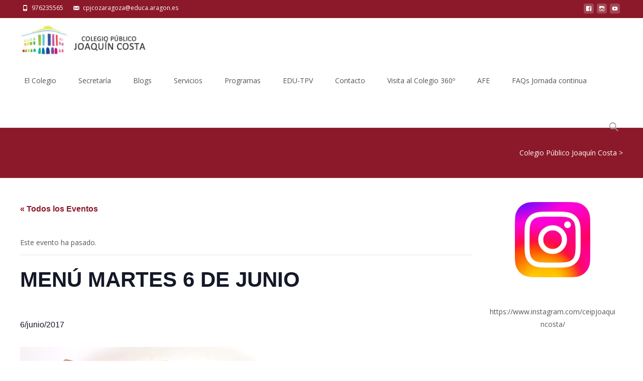

--- FILE ---
content_type: text/html; charset=UTF-8
request_url: https://colegiojoaquincostazaragoza.com/calendario/menu-martes-6-de-junio/
body_size: 23461
content:

<!DOCTYPE html>
<html lang="es" xmlns:fb="https://www.facebook.com/2008/fbml" xmlns:addthis="https://www.addthis.com/help/api-spec" >
<head>
	<meta charset="UTF-8">
	<meta name="viewport" content="width=device-width">
	<link rel="profile" href="https://gmpg.org/xfn/11">
	<link rel="pingback" href="https://colegiojoaquincostazaragoza.com/xmlrpc.php">
	<title>MENÚ MARTES 6 DE JUNIO &#8211; Colegio Público Joaquín Costa</title>
<link rel='stylesheet' id='tribe-events-views-v2-bootstrap-datepicker-styles-css'  href='https://colegiojoaquincostazaragoza.com/wp-content/plugins/the-events-calendar/vendor/bootstrap-datepicker/css/bootstrap-datepicker.standalone.min.css?ver=6.0.0.1' type='text/css' media='all' />
<link rel='stylesheet' id='tec-variables-skeleton-css'  href='https://colegiojoaquincostazaragoza.com/wp-content/plugins/the-events-calendar/common/src/resources/css/variables-skeleton.min.css?ver=5.0.0.1' type='text/css' media='all' />
<link rel='stylesheet' id='tribe-common-skeleton-style-css'  href='https://colegiojoaquincostazaragoza.com/wp-content/plugins/the-events-calendar/common/src/resources/css/common-skeleton.min.css?ver=5.0.0.1' type='text/css' media='all' />
<link rel='stylesheet' id='tribe-tooltipster-css-css'  href='https://colegiojoaquincostazaragoza.com/wp-content/plugins/the-events-calendar/common/vendor/tooltipster/tooltipster.bundle.min.css?ver=5.0.0.1' type='text/css' media='all' />
<link rel='stylesheet' id='tribe-events-views-v2-skeleton-css'  href='https://colegiojoaquincostazaragoza.com/wp-content/plugins/the-events-calendar/src/resources/css/views-skeleton.min.css?ver=6.0.0.1' type='text/css' media='all' />
<link rel='stylesheet' id='tec-variables-full-css'  href='https://colegiojoaquincostazaragoza.com/wp-content/plugins/the-events-calendar/common/src/resources/css/variables-full.min.css?ver=5.0.0.1' type='text/css' media='all' />
<link rel='stylesheet' id='tribe-common-full-style-css'  href='https://colegiojoaquincostazaragoza.com/wp-content/plugins/the-events-calendar/common/src/resources/css/common-full.min.css?ver=5.0.0.1' type='text/css' media='all' />
<link rel='stylesheet' id='tribe-events-views-v2-full-css'  href='https://colegiojoaquincostazaragoza.com/wp-content/plugins/the-events-calendar/src/resources/css/views-full.min.css?ver=6.0.0.1' type='text/css' media='all' />
<link rel='stylesheet' id='tribe-events-views-v2-print-css'  href='https://colegiojoaquincostazaragoza.com/wp-content/plugins/the-events-calendar/src/resources/css/views-print.min.css?ver=6.0.0.1' type='text/css' media='print' />
<meta name='robots' content='max-image-preview:large' />
<link rel='dns-prefetch' href='//netdna.bootstrapcdn.com' />
<link rel='dns-prefetch' href='//fonts.googleapis.com' />
<link rel='dns-prefetch' href='//s.w.org' />
<link href='https://fonts.gstatic.com' crossorigin rel='preconnect' />
<link rel="alternate" type="application/rss+xml" title="Colegio Público Joaquín Costa &raquo; Feed" href="https://colegiojoaquincostazaragoza.com/feed/" />
<link rel="alternate" type="application/rss+xml" title="Colegio Público Joaquín Costa &raquo; Feed de los comentarios" href="https://colegiojoaquincostazaragoza.com/comments/feed/" />
<link rel="alternate" type="text/calendar" title="Colegio Público Joaquín Costa &raquo; iCal Feed" href="https://colegiojoaquincostazaragoza.com/calendario/?ical=1" />
<link rel="alternate" type="application/rss+xml" title="Colegio Público Joaquín Costa &raquo; Comentario MENÚ MARTES 6 DE JUNIO del feed" href="https://colegiojoaquincostazaragoza.com/calendario/menu-martes-6-de-junio/feed/" />
<script type="text/javascript">
window._wpemojiSettings = {"baseUrl":"https:\/\/s.w.org\/images\/core\/emoji\/14.0.0\/72x72\/","ext":".png","svgUrl":"https:\/\/s.w.org\/images\/core\/emoji\/14.0.0\/svg\/","svgExt":".svg","source":{"concatemoji":"https:\/\/colegiojoaquincostazaragoza.com\/wp-includes\/js\/wp-emoji-release.min.js?ver=6.0.11"}};
/*! This file is auto-generated */
!function(e,a,t){var n,r,o,i=a.createElement("canvas"),p=i.getContext&&i.getContext("2d");function s(e,t){var a=String.fromCharCode,e=(p.clearRect(0,0,i.width,i.height),p.fillText(a.apply(this,e),0,0),i.toDataURL());return p.clearRect(0,0,i.width,i.height),p.fillText(a.apply(this,t),0,0),e===i.toDataURL()}function c(e){var t=a.createElement("script");t.src=e,t.defer=t.type="text/javascript",a.getElementsByTagName("head")[0].appendChild(t)}for(o=Array("flag","emoji"),t.supports={everything:!0,everythingExceptFlag:!0},r=0;r<o.length;r++)t.supports[o[r]]=function(e){if(!p||!p.fillText)return!1;switch(p.textBaseline="top",p.font="600 32px Arial",e){case"flag":return s([127987,65039,8205,9895,65039],[127987,65039,8203,9895,65039])?!1:!s([55356,56826,55356,56819],[55356,56826,8203,55356,56819])&&!s([55356,57332,56128,56423,56128,56418,56128,56421,56128,56430,56128,56423,56128,56447],[55356,57332,8203,56128,56423,8203,56128,56418,8203,56128,56421,8203,56128,56430,8203,56128,56423,8203,56128,56447]);case"emoji":return!s([129777,127995,8205,129778,127999],[129777,127995,8203,129778,127999])}return!1}(o[r]),t.supports.everything=t.supports.everything&&t.supports[o[r]],"flag"!==o[r]&&(t.supports.everythingExceptFlag=t.supports.everythingExceptFlag&&t.supports[o[r]]);t.supports.everythingExceptFlag=t.supports.everythingExceptFlag&&!t.supports.flag,t.DOMReady=!1,t.readyCallback=function(){t.DOMReady=!0},t.supports.everything||(n=function(){t.readyCallback()},a.addEventListener?(a.addEventListener("DOMContentLoaded",n,!1),e.addEventListener("load",n,!1)):(e.attachEvent("onload",n),a.attachEvent("onreadystatechange",function(){"complete"===a.readyState&&t.readyCallback()})),(e=t.source||{}).concatemoji?c(e.concatemoji):e.wpemoji&&e.twemoji&&(c(e.twemoji),c(e.wpemoji)))}(window,document,window._wpemojiSettings);
</script>
<style type="text/css">
img.wp-smiley,
img.emoji {
	display: inline !important;
	border: none !important;
	box-shadow: none !important;
	height: 1em !important;
	width: 1em !important;
	margin: 0 0.07em !important;
	vertical-align: -0.1em !important;
	background: none !important;
	padding: 0 !important;
}
</style>
	<link rel='stylesheet' id='sbi_styles-css'  href='https://colegiojoaquincostazaragoza.com/wp-content/plugins/instagram-feed/css/sbi-styles.min.css?ver=6.0.7' type='text/css' media='all' />
<link rel='stylesheet' id='tribe-events-v2-single-skeleton-css'  href='https://colegiojoaquincostazaragoza.com/wp-content/plugins/the-events-calendar/src/resources/css/tribe-events-single-skeleton.min.css?ver=6.0.0.1' type='text/css' media='all' />
<link rel='stylesheet' id='tribe-events-v2-single-skeleton-full-css'  href='https://colegiojoaquincostazaragoza.com/wp-content/plugins/the-events-calendar/src/resources/css/tribe-events-single-full.min.css?ver=6.0.0.1' type='text/css' media='all' />
<link rel='stylesheet' id='wp-block-library-css'  href='https://colegiojoaquincostazaragoza.com/wp-includes/css/dist/block-library/style.min.css?ver=6.0.11' type='text/css' media='all' />
<style id='wp-block-library-theme-inline-css' type='text/css'>
.wp-block-audio figcaption{color:#555;font-size:13px;text-align:center}.is-dark-theme .wp-block-audio figcaption{color:hsla(0,0%,100%,.65)}.wp-block-code{border:1px solid #ccc;border-radius:4px;font-family:Menlo,Consolas,monaco,monospace;padding:.8em 1em}.wp-block-embed figcaption{color:#555;font-size:13px;text-align:center}.is-dark-theme .wp-block-embed figcaption{color:hsla(0,0%,100%,.65)}.blocks-gallery-caption{color:#555;font-size:13px;text-align:center}.is-dark-theme .blocks-gallery-caption{color:hsla(0,0%,100%,.65)}.wp-block-image figcaption{color:#555;font-size:13px;text-align:center}.is-dark-theme .wp-block-image figcaption{color:hsla(0,0%,100%,.65)}.wp-block-pullquote{border-top:4px solid;border-bottom:4px solid;margin-bottom:1.75em;color:currentColor}.wp-block-pullquote__citation,.wp-block-pullquote cite,.wp-block-pullquote footer{color:currentColor;text-transform:uppercase;font-size:.8125em;font-style:normal}.wp-block-quote{border-left:.25em solid;margin:0 0 1.75em;padding-left:1em}.wp-block-quote cite,.wp-block-quote footer{color:currentColor;font-size:.8125em;position:relative;font-style:normal}.wp-block-quote.has-text-align-right{border-left:none;border-right:.25em solid;padding-left:0;padding-right:1em}.wp-block-quote.has-text-align-center{border:none;padding-left:0}.wp-block-quote.is-large,.wp-block-quote.is-style-large,.wp-block-quote.is-style-plain{border:none}.wp-block-search .wp-block-search__label{font-weight:700}:where(.wp-block-group.has-background){padding:1.25em 2.375em}.wp-block-separator.has-css-opacity{opacity:.4}.wp-block-separator{border:none;border-bottom:2px solid;margin-left:auto;margin-right:auto}.wp-block-separator.has-alpha-channel-opacity{opacity:1}.wp-block-separator:not(.is-style-wide):not(.is-style-dots){width:100px}.wp-block-separator.has-background:not(.is-style-dots){border-bottom:none;height:1px}.wp-block-separator.has-background:not(.is-style-wide):not(.is-style-dots){height:2px}.wp-block-table thead{border-bottom:3px solid}.wp-block-table tfoot{border-top:3px solid}.wp-block-table td,.wp-block-table th{padding:.5em;border:1px solid;word-break:normal}.wp-block-table figcaption{color:#555;font-size:13px;text-align:center}.is-dark-theme .wp-block-table figcaption{color:hsla(0,0%,100%,.65)}.wp-block-video figcaption{color:#555;font-size:13px;text-align:center}.is-dark-theme .wp-block-video figcaption{color:hsla(0,0%,100%,.65)}.wp-block-template-part.has-background{padding:1.25em 2.375em;margin-top:0;margin-bottom:0}
</style>
<style id='global-styles-inline-css' type='text/css'>
body{--wp--preset--color--black: #000000;--wp--preset--color--cyan-bluish-gray: #abb8c3;--wp--preset--color--white: #ffffff;--wp--preset--color--pale-pink: #f78da7;--wp--preset--color--vivid-red: #cf2e2e;--wp--preset--color--luminous-vivid-orange: #ff6900;--wp--preset--color--luminous-vivid-amber: #fcb900;--wp--preset--color--light-green-cyan: #7bdcb5;--wp--preset--color--vivid-green-cyan: #00d084;--wp--preset--color--pale-cyan-blue: #8ed1fc;--wp--preset--color--vivid-cyan-blue: #0693e3;--wp--preset--color--vivid-purple: #9b51e0;--wp--preset--gradient--vivid-cyan-blue-to-vivid-purple: linear-gradient(135deg,rgba(6,147,227,1) 0%,rgb(155,81,224) 100%);--wp--preset--gradient--light-green-cyan-to-vivid-green-cyan: linear-gradient(135deg,rgb(122,220,180) 0%,rgb(0,208,130) 100%);--wp--preset--gradient--luminous-vivid-amber-to-luminous-vivid-orange: linear-gradient(135deg,rgba(252,185,0,1) 0%,rgba(255,105,0,1) 100%);--wp--preset--gradient--luminous-vivid-orange-to-vivid-red: linear-gradient(135deg,rgba(255,105,0,1) 0%,rgb(207,46,46) 100%);--wp--preset--gradient--very-light-gray-to-cyan-bluish-gray: linear-gradient(135deg,rgb(238,238,238) 0%,rgb(169,184,195) 100%);--wp--preset--gradient--cool-to-warm-spectrum: linear-gradient(135deg,rgb(74,234,220) 0%,rgb(151,120,209) 20%,rgb(207,42,186) 40%,rgb(238,44,130) 60%,rgb(251,105,98) 80%,rgb(254,248,76) 100%);--wp--preset--gradient--blush-light-purple: linear-gradient(135deg,rgb(255,206,236) 0%,rgb(152,150,240) 100%);--wp--preset--gradient--blush-bordeaux: linear-gradient(135deg,rgb(254,205,165) 0%,rgb(254,45,45) 50%,rgb(107,0,62) 100%);--wp--preset--gradient--luminous-dusk: linear-gradient(135deg,rgb(255,203,112) 0%,rgb(199,81,192) 50%,rgb(65,88,208) 100%);--wp--preset--gradient--pale-ocean: linear-gradient(135deg,rgb(255,245,203) 0%,rgb(182,227,212) 50%,rgb(51,167,181) 100%);--wp--preset--gradient--electric-grass: linear-gradient(135deg,rgb(202,248,128) 0%,rgb(113,206,126) 100%);--wp--preset--gradient--midnight: linear-gradient(135deg,rgb(2,3,129) 0%,rgb(40,116,252) 100%);--wp--preset--duotone--dark-grayscale: url('#wp-duotone-dark-grayscale');--wp--preset--duotone--grayscale: url('#wp-duotone-grayscale');--wp--preset--duotone--purple-yellow: url('#wp-duotone-purple-yellow');--wp--preset--duotone--blue-red: url('#wp-duotone-blue-red');--wp--preset--duotone--midnight: url('#wp-duotone-midnight');--wp--preset--duotone--magenta-yellow: url('#wp-duotone-magenta-yellow');--wp--preset--duotone--purple-green: url('#wp-duotone-purple-green');--wp--preset--duotone--blue-orange: url('#wp-duotone-blue-orange');--wp--preset--font-size--small: 13px;--wp--preset--font-size--medium: 20px;--wp--preset--font-size--large: 36px;--wp--preset--font-size--x-large: 42px;}.has-black-color{color: var(--wp--preset--color--black) !important;}.has-cyan-bluish-gray-color{color: var(--wp--preset--color--cyan-bluish-gray) !important;}.has-white-color{color: var(--wp--preset--color--white) !important;}.has-pale-pink-color{color: var(--wp--preset--color--pale-pink) !important;}.has-vivid-red-color{color: var(--wp--preset--color--vivid-red) !important;}.has-luminous-vivid-orange-color{color: var(--wp--preset--color--luminous-vivid-orange) !important;}.has-luminous-vivid-amber-color{color: var(--wp--preset--color--luminous-vivid-amber) !important;}.has-light-green-cyan-color{color: var(--wp--preset--color--light-green-cyan) !important;}.has-vivid-green-cyan-color{color: var(--wp--preset--color--vivid-green-cyan) !important;}.has-pale-cyan-blue-color{color: var(--wp--preset--color--pale-cyan-blue) !important;}.has-vivid-cyan-blue-color{color: var(--wp--preset--color--vivid-cyan-blue) !important;}.has-vivid-purple-color{color: var(--wp--preset--color--vivid-purple) !important;}.has-black-background-color{background-color: var(--wp--preset--color--black) !important;}.has-cyan-bluish-gray-background-color{background-color: var(--wp--preset--color--cyan-bluish-gray) !important;}.has-white-background-color{background-color: var(--wp--preset--color--white) !important;}.has-pale-pink-background-color{background-color: var(--wp--preset--color--pale-pink) !important;}.has-vivid-red-background-color{background-color: var(--wp--preset--color--vivid-red) !important;}.has-luminous-vivid-orange-background-color{background-color: var(--wp--preset--color--luminous-vivid-orange) !important;}.has-luminous-vivid-amber-background-color{background-color: var(--wp--preset--color--luminous-vivid-amber) !important;}.has-light-green-cyan-background-color{background-color: var(--wp--preset--color--light-green-cyan) !important;}.has-vivid-green-cyan-background-color{background-color: var(--wp--preset--color--vivid-green-cyan) !important;}.has-pale-cyan-blue-background-color{background-color: var(--wp--preset--color--pale-cyan-blue) !important;}.has-vivid-cyan-blue-background-color{background-color: var(--wp--preset--color--vivid-cyan-blue) !important;}.has-vivid-purple-background-color{background-color: var(--wp--preset--color--vivid-purple) !important;}.has-black-border-color{border-color: var(--wp--preset--color--black) !important;}.has-cyan-bluish-gray-border-color{border-color: var(--wp--preset--color--cyan-bluish-gray) !important;}.has-white-border-color{border-color: var(--wp--preset--color--white) !important;}.has-pale-pink-border-color{border-color: var(--wp--preset--color--pale-pink) !important;}.has-vivid-red-border-color{border-color: var(--wp--preset--color--vivid-red) !important;}.has-luminous-vivid-orange-border-color{border-color: var(--wp--preset--color--luminous-vivid-orange) !important;}.has-luminous-vivid-amber-border-color{border-color: var(--wp--preset--color--luminous-vivid-amber) !important;}.has-light-green-cyan-border-color{border-color: var(--wp--preset--color--light-green-cyan) !important;}.has-vivid-green-cyan-border-color{border-color: var(--wp--preset--color--vivid-green-cyan) !important;}.has-pale-cyan-blue-border-color{border-color: var(--wp--preset--color--pale-cyan-blue) !important;}.has-vivid-cyan-blue-border-color{border-color: var(--wp--preset--color--vivid-cyan-blue) !important;}.has-vivid-purple-border-color{border-color: var(--wp--preset--color--vivid-purple) !important;}.has-vivid-cyan-blue-to-vivid-purple-gradient-background{background: var(--wp--preset--gradient--vivid-cyan-blue-to-vivid-purple) !important;}.has-light-green-cyan-to-vivid-green-cyan-gradient-background{background: var(--wp--preset--gradient--light-green-cyan-to-vivid-green-cyan) !important;}.has-luminous-vivid-amber-to-luminous-vivid-orange-gradient-background{background: var(--wp--preset--gradient--luminous-vivid-amber-to-luminous-vivid-orange) !important;}.has-luminous-vivid-orange-to-vivid-red-gradient-background{background: var(--wp--preset--gradient--luminous-vivid-orange-to-vivid-red) !important;}.has-very-light-gray-to-cyan-bluish-gray-gradient-background{background: var(--wp--preset--gradient--very-light-gray-to-cyan-bluish-gray) !important;}.has-cool-to-warm-spectrum-gradient-background{background: var(--wp--preset--gradient--cool-to-warm-spectrum) !important;}.has-blush-light-purple-gradient-background{background: var(--wp--preset--gradient--blush-light-purple) !important;}.has-blush-bordeaux-gradient-background{background: var(--wp--preset--gradient--blush-bordeaux) !important;}.has-luminous-dusk-gradient-background{background: var(--wp--preset--gradient--luminous-dusk) !important;}.has-pale-ocean-gradient-background{background: var(--wp--preset--gradient--pale-ocean) !important;}.has-electric-grass-gradient-background{background: var(--wp--preset--gradient--electric-grass) !important;}.has-midnight-gradient-background{background: var(--wp--preset--gradient--midnight) !important;}.has-small-font-size{font-size: var(--wp--preset--font-size--small) !important;}.has-medium-font-size{font-size: var(--wp--preset--font-size--medium) !important;}.has-large-font-size{font-size: var(--wp--preset--font-size--large) !important;}.has-x-large-font-size{font-size: var(--wp--preset--font-size--x-large) !important;}
</style>
<link rel='stylesheet' id='contact-form-7-css'  href='https://colegiojoaquincostazaragoza.com/wp-content/plugins/contact-form-7/includes/css/styles.css?ver=5.7.7' type='text/css' media='all' />
<link rel='stylesheet' id='sow-image-default-17bc2272b535-css'  href='https://colegiojoaquincostazaragoza.com/wp-content/uploads/siteorigin-widgets/sow-image-default-17bc2272b535.css?ver=6.0.11' type='text/css' media='all' />
<link rel='stylesheet' id='sow-image-default-d6014b76747a-css'  href='https://colegiojoaquincostazaragoza.com/wp-content/uploads/siteorigin-widgets/sow-image-default-d6014b76747a.css?ver=6.0.11' type='text/css' media='all' />
<link rel='stylesheet' id='font-awesome-css'  href='//netdna.bootstrapcdn.com/font-awesome/4.1.0/css/font-awesome.min.css?ver=4.1.0' type='text/css' media='all' />
<link rel='stylesheet' id='owl-carousel-css'  href='https://colegiojoaquincostazaragoza.com/wp-content/plugins/templatesnext-toolkit/css/owl.carousel.css?ver=2.2.1' type='text/css' media='all' />
<link rel='stylesheet' id='owl-carousel-transitions-css'  href='https://colegiojoaquincostazaragoza.com/wp-content/plugins/templatesnext-toolkit/css/owl.transitions.css?ver=1.3.2' type='text/css' media='all' />
<link rel='stylesheet' id='colorbox-css'  href='https://colegiojoaquincostazaragoza.com/wp-content/plugins/templatesnext-toolkit/css/colorbox.css?ver=1.5.14' type='text/css' media='all' />
<link rel='stylesheet' id='animate-css'  href='https://colegiojoaquincostazaragoza.com/wp-content/plugins/templatesnext-toolkit/css/animate.css?ver=3.5.1' type='text/css' media='all' />
<link rel='stylesheet' id='tx-style-css'  href='https://colegiojoaquincostazaragoza.com/wp-content/plugins/templatesnext-toolkit/css/tx-style.css?ver=1.01' type='text/css' media='all' />
<link rel='stylesheet' id='wf_magnific_popup_styles-css'  href='https://colegiojoaquincostazaragoza.com/wp-content/plugins/wf-magnific-lightbox/css/magnific-popup.css?ver=6.0.11' type='text/css' media='all' />
<link rel='stylesheet' id='wfml_custom-css'  href='https://colegiojoaquincostazaragoza.com/wp-content/plugins/wf-magnific-lightbox/css/wfml-custom.css?ver=6.0.11' type='text/css' media='all' />
<link rel='stylesheet' id='iexcel-fonts-css'  href='//fonts.googleapis.com/css?family=Open+Sans%3A300%2C400%2C700%2C300italic%2C400italic%2C700italic%7CRoboto%3A300%2C400%2C700&#038;subset=latin%2Clatin-ext' type='text/css' media='all' />
<link rel='stylesheet' id='genericons-css'  href='https://colegiojoaquincostazaragoza.com/wp-content/themes/i-excel/fonts/genericons.css?ver=2.09' type='text/css' media='all' />
<link rel='stylesheet' id='iexcel-sidr-css'  href='https://colegiojoaquincostazaragoza.com/wp-content/themes/i-excel/css/jquery.sidr.dark.css?ver=2014-01-12' type='text/css' media='all' />
<link rel='stylesheet' id='owl-carousel-theme-css'  href='https://colegiojoaquincostazaragoza.com/wp-content/themes/i-excel/css/owl.theme.css?ver=2.2.1' type='text/css' media='all' />
<link rel='stylesheet' id='iexcel-style-css'  href='https://colegiojoaquincostazaragoza.com/wp-content/themes/i-excel/style.css?ver=2018-06-03' type='text/css' media='all' />
<link rel='stylesheet' id='i-excel-extra-stylesheet-css'  href='https://colegiojoaquincostazaragoza.com/wp-content/themes/i-excel/css/extra-style.css?ver=2016-03-11' type='text/css' media='all' />
<link rel='stylesheet' id='responsive-menu-css'  href='https://colegiojoaquincostazaragoza.com/wp-content/themes/i-excel/inc/responsive-menu/css/wprmenu.css?ver=1.01' type='text/css' media='all' />
<link rel='stylesheet' id='a3a3_lazy_load-css'  href='//colegiojoaquincostazaragoza.com/wp-content/uploads/sass/a3_lazy_load.min.css?ver=1479754480' type='text/css' media='all' />
<link rel='stylesheet' id='addthis_all_pages-css'  href='https://colegiojoaquincostazaragoza.com/wp-content/plugins/addthis/frontend/build/addthis_wordpress_public.min.css?ver=6.0.11' type='text/css' media='all' />
<script type='text/javascript' src='https://colegiojoaquincostazaragoza.com/wp-includes/js/jquery/jquery.min.js?ver=3.6.0' id='jquery-core-js'></script>
<script type='text/javascript' src='https://colegiojoaquincostazaragoza.com/wp-includes/js/jquery/jquery-migrate.min.js?ver=3.3.2' id='jquery-migrate-js'></script>
<script type='text/javascript' src='https://colegiojoaquincostazaragoza.com/wp-content/plugins/the-events-calendar/common/src/resources/js/tribe-common.min.js?ver=5.0.0.1' id='tribe-common-js'></script>
<script type='text/javascript' src='https://colegiojoaquincostazaragoza.com/wp-content/plugins/the-events-calendar/src/resources/js/views/breakpoints.js?ver=6.0.0.1' id='tribe-events-views-v2-breakpoints-js'></script>
<link rel="https://api.w.org/" href="https://colegiojoaquincostazaragoza.com/wp-json/" /><link rel="alternate" type="application/json" href="https://colegiojoaquincostazaragoza.com/wp-json/wp/v2/tribe_events/7019" /><link rel="EditURI" type="application/rsd+xml" title="RSD" href="https://colegiojoaquincostazaragoza.com/xmlrpc.php?rsd" />
<link rel="wlwmanifest" type="application/wlwmanifest+xml" href="https://colegiojoaquincostazaragoza.com/wp-includes/wlwmanifest.xml" /> 
<meta name="generator" content="WordPress 6.0.11" />
<link rel="canonical" href="https://colegiojoaquincostazaragoza.com/calendario/menu-martes-6-de-junio/" />
<link rel='shortlink' href='https://colegiojoaquincostazaragoza.com/?p=7019' />
<link rel="alternate" type="application/json+oembed" href="https://colegiojoaquincostazaragoza.com/wp-json/oembed/1.0/embed?url=https%3A%2F%2Fcolegiojoaquincostazaragoza.com%2Fcalendario%2Fmenu-martes-6-de-junio%2F" />
<link rel="alternate" type="text/xml+oembed" href="https://colegiojoaquincostazaragoza.com/wp-json/oembed/1.0/embed?url=https%3A%2F%2Fcolegiojoaquincostazaragoza.com%2Fcalendario%2Fmenu-martes-6-de-junio%2F&#038;format=xml" />
<meta name="tec-api-version" content="v1"><meta name="tec-api-origin" content="https://colegiojoaquincostazaragoza.com"><link rel="alternate" href="https://colegiojoaquincostazaragoza.com/wp-json/tribe/events/v1/events/7019" /><style data-context="foundation-flickity-css">/*! Flickity v2.0.2
http://flickity.metafizzy.co
---------------------------------------------- */.flickity-enabled{position:relative}.flickity-enabled:focus{outline:0}.flickity-viewport{overflow:hidden;position:relative;height:100%}.flickity-slider{position:absolute;width:100%;height:100%}.flickity-enabled.is-draggable{-webkit-tap-highlight-color:transparent;tap-highlight-color:transparent;-webkit-user-select:none;-moz-user-select:none;-ms-user-select:none;user-select:none}.flickity-enabled.is-draggable .flickity-viewport{cursor:move;cursor:-webkit-grab;cursor:grab}.flickity-enabled.is-draggable .flickity-viewport.is-pointer-down{cursor:-webkit-grabbing;cursor:grabbing}.flickity-prev-next-button{position:absolute;top:50%;width:44px;height:44px;border:none;border-radius:50%;background:#fff;background:hsla(0,0%,100%,.75);cursor:pointer;-webkit-transform:translateY(-50%);transform:translateY(-50%)}.flickity-prev-next-button:hover{background:#fff}.flickity-prev-next-button:focus{outline:0;box-shadow:0 0 0 5px #09f}.flickity-prev-next-button:active{opacity:.6}.flickity-prev-next-button.previous{left:10px}.flickity-prev-next-button.next{right:10px}.flickity-rtl .flickity-prev-next-button.previous{left:auto;right:10px}.flickity-rtl .flickity-prev-next-button.next{right:auto;left:10px}.flickity-prev-next-button:disabled{opacity:.3;cursor:auto}.flickity-prev-next-button svg{position:absolute;left:20%;top:20%;width:60%;height:60%}.flickity-prev-next-button .arrow{fill:#333}.flickity-page-dots{position:absolute;width:100%;bottom:-25px;padding:0;margin:0;list-style:none;text-align:center;line-height:1}.flickity-rtl .flickity-page-dots{direction:rtl}.flickity-page-dots .dot{display:inline-block;width:10px;height:10px;margin:0 8px;background:#333;border-radius:50%;opacity:.25;cursor:pointer}.flickity-page-dots .dot.is-selected{opacity:1}</style><style data-context="foundation-slideout-css">.slideout-menu{position:fixed;left:0;top:0;bottom:0;right:auto;z-index:0;width:256px;overflow-y:auto;-webkit-overflow-scrolling:touch;display:none}.slideout-menu.pushit-right{left:auto;right:0}.slideout-panel{position:relative;z-index:1;will-change:transform}.slideout-open,.slideout-open .slideout-panel,.slideout-open body{overflow:hidden}.slideout-open .slideout-menu{display:block}.pushit{display:none}</style><style type="text/css">
body {font-family: "Open Sans", Helvetica, sans-serif; font-size: 14pxpx; line-height: 1.8; color: #575757;}h1,h2,h3,h4,h5,h6,.comment-reply-title,.widget .widget-title, .entry-header h1.entry-title {font-family: Roboto, Georgia, serif; }.themecolor {color: #8c1929;}.themebgcolor {background-color: #8c1929;}.themebordercolor {border-color: #8c1929;}.tx-slider .owl-pagination .owl-page > span { border-color: #8c1929;  }.tx-slider .owl-pagination .owl-page.active > span { background-color: #8c1929; }.tx-slider .owl-controls .owl-buttons .owl-next, .tx-slider .owl-controls .owl-buttons .owl-prev { background-color: #8c1929; }.nxs-gradient .nx-slider .da-img:after { background: rgba(231,14,119,.72); background: linear-gradient(135deg, rgba(231,14,119,.72) 0%, rgba(250,162,20,.72) 100%);}a,a:visited,.blog-columns .comments-link a:hover,.utilitybar.colored-bg .socialicons ul.social li a:hover .socico {color: #8c1929;}input:focus,textarea:focus {border: 1px solid #8c1929;}button,input[type="submit"],input[type="button"],input[type="reset"],.nav-container .current_page_item > a > span,.nav-container .current_page_ancestor > a > span,.nav-container .current-menu-item > a span,.nav-container .current-menu-ancestor > a > span,.nav-container li a:hover span {background-color: #8c1929;}.nav-container li:hover > a,.nav-container li a:hover {color: #8c1929;}.nav-container .sub-menu,.nav-container .children {border-top: 2px solid #8c1929;}.ibanner,.da-dots span.da-dots-current,.tx-cta a.cta-button,.utilitybar.colored-bg, body:not(.max-header) ul.nav-menu > li.nx-highlight:before {background-color: #8c1929;}#ft-post .entry-thumbnail:hover > .comments-link,.tx-folio-img .folio-links .folio-linkico,.tx-folio-img .folio-links .folio-zoomico {background-color: #8c1929;}.entry-header h1.entry-title a:hover,.entry-header > .entry-meta a:hover {color: #8c1929;}.featured-area div.entry-summary > p > a.moretag:hover, .vslider_button, .vslider_button:visited {background-color: #8c1929;}.site-content div.entry-thumbnail .stickyonimg,.site-content div.entry-thumbnail .dateonimg,.site-content div.entry-nothumb .stickyonimg,.site-content div.entry-nothumb .dateonimg {background-color: #8c1929;}.entry-meta a,.entry-content a,.comment-content a,.entry-content a:visited {color: #8c1929;}.format-status .entry-content .page-links a,.format-gallery .entry-content .page-links a,.format-chat .entry-content .page-links a,.format-quote .entry-content .page-links a,.page-links a {background: #8c1929;border: 1px solid #8c1929;color: #ffffff;}.format-gallery .entry-content .page-links a:hover,.format-audio .entry-content .page-links a:hover,.format-status .entry-content .page-links a:hover,.format-video .entry-content .page-links a:hover,.format-chat .entry-content .page-links a:hover,.format-quote .entry-content .page-links a:hover,.page-links a:hover {color: #8c1929;}.iheader.front,.vslider_button,.nav-container .tx-highlight:after {background-color: #8c1929;}.navigation a,.tx-post-row .tx-folio-title a:hover,.tx-blog .tx-blog-item h3.tx-post-title a:hover {color: #8c1929;}.paging-navigation div.navigation > ul > li a:hover,.paging-navigation div.navigation > ul > li.active > a {color: #8c1929; border-color: #8c1929;}.comment-author .fn,.comment-author .url,.comment-reply-link,.comment-reply-login,.comment-body .reply a,.widget a:hover {color: #8c1929;}.widget_calendar a:hover {background-color: #8c1929;	color: #ffffff;	}.widget_calendar td#next a:hover,.widget_calendar td#prev a:hover {	background-color: #8c1929;color: #ffffff;}.site-footer div.widget-area .widget a:hover {color: #8c1929;}.site-main div.widget-area .widget_calendar a:hover,.site-footer div.widget-area .widget_calendar a:hover {	background-color: #8c1929;color: #ffffff;}.widget a:visited { color: #373737;}.widget a:hover,.entry-header h1.entry-title a:hover,.error404 .page-title:before,.tx-service-icon span i,.tx-post-comm:after {color: #8c1929;}.da-dots > span > span, .nx-preloader .nx-ispload, .sldprev, .ibanner .da-slider .owl-prev, .sldnext, .ibanner .da-slider .owl-next {background-color: #8c1929;}.iheader,.format-status,.tx-service:hover .tx-service-icon span, .header-iconwrap .header-icons.woocart > a .cart-counts {background-color: #8c1929;}.tx-cta {border-left: 6px solid #8c1929;}.paging-navigation #posts-nav > span:hover, .paging-navigation #posts-nav > a:hover, .paging-navigation #posts-nav > span.current, .paging-navigation #posts-nav > a.current, .paging-navigation div.navigation > ul > li a:hover, .paging-navigation div.navigation > ul > li > span.current, .paging-navigation div.navigation > ul > li.active > a {border: 1px solid #8c1929;color: #8c1929;}.entry-title a { color: #141412;}.tx-service-icon span { border: 2px solid #8c1929;}.utilitybar.colored-bg { border-bottom-color: #8c1929;}.ibanner .da-slider .owl-controls .owl-page span { border-color:#8c1929; }.ibanner .da-slider .owl-controls .owl-page.active span, .ibanner .da-slider .owl-controls.clickable .owl-page:hover span {  background-color: #8c1929; }.site-footer .widget-area .widget input[type="submit"],.site .tx-slider .tx-slide-button a,.ibanner .da-slider .owl-item.active .da-link  { background-color: #8c1929; color: #FFF; }.site-footer .widget-area .widget input[type="submit"]:hover,.site .tx-slider .tx-slide-button a:hover  { background-color: #373737; color: #FFF; }.colored-drop .nav-container ul ul a, .colored-drop ul.nav-container ul a, .colored-drop ul.nav-container ul, .colored-drop .nav-container ul ul {background-color: #8c1929;}.nx-nav-boxedicons .site-header .header-icons > a > span.genericon:before, ul.nav-menu > li.tx-heighlight:before, .woocommerce .nxowoo-box:hover a.button.add_to_cart_button {background-color: #8c1929}.woocommerce ul.products li.product .onsale, .woocommerce span.onsale, .nx-nav-boxedicons .header-iconwrap .header-icons.woocart > a .cart-counts { background-color: #8c1929; color: #FFF; }.woocommerce ul.products li.product .button, .navbar .widget_shopping_cart_content > p.buttons > a.button.wc-forward {background-color: #8c1929;}.ibanner .da-slider .da-link {border-color: #8c1929;}.utilitybar .widget ul.menu > li > ul {background-color: #8c1929;}</style>
		<style id="wprmenu_css" type="text/css" >
			/* apply appearance settings */
			.menu-toggle {
				display: none!important;
			}
			@media (max-width: 1069px) {
				.menu-toggle,
				#navbar  {
					display: none!important;
				}				
			}
			#wprmenu_bar {
				background: #2e2e2e;
			}
			#wprmenu_bar .menu_title, #wprmenu_bar .wprmenu_icon_menu {
				color: #F2F2F2;
			}
			#wprmenu_menu {
				background: #2E2E2E!important;
			}
			#wprmenu_menu.wprmenu_levels ul li {
				border-bottom:1px solid #131212;
				border-top:1px solid #0D0D0D;
			}
			#wprmenu_menu ul li a {
				color: #CFCFCF;
			}
			#wprmenu_menu ul li a:hover {
				color: #606060;
			}
			#wprmenu_menu.wprmenu_levels a.wprmenu_parent_item {
				border-left:1px solid #0D0D0D;
			}
			#wprmenu_menu .wprmenu_icon_par {
				color: #CFCFCF;
			}
			#wprmenu_menu .wprmenu_icon_par:hover {
				color: #606060;
			}
			#wprmenu_menu.wprmenu_levels ul li ul {
				border-top:1px solid #131212;
			}
			#wprmenu_bar .wprmenu_icon span {
				background: #FFFFFF;
			}
			
			#wprmenu_menu.left {
				width:80%;
				left: -80%;
			    right: auto;
			}
			#wprmenu_menu.right {
				width:80%;
			    right: -80%;
			    left: auto;
			}


			
						/* show the bar and hide othere navigation elements */
			@media only screen and (max-width: 1069px) {
				html { padding-top: 42px!important; }
				#wprmenu_bar { display: block!important; }
				div#wpadminbar { position: fixed; }
							}
		</style>
		<style type="text/css" id="custom-background-css">
body.custom-background { background-color: #ffffff; }
</style>
	 <meta name="robots" content="noindex,follow" />
<script type="application/ld+json">
[{"@context":"http://schema.org","@type":"Event","name":"MEN\u00da MARTES 6 DE JUNIO","description":"&lt;p&gt;PRIMER PLATO Macarrones ecol\u00f3gicos gratinados con queso rallado de El Burgo de Ebro SEGUNDO PLATO Merluza empanada con lechuga POSTRE Fruta de temporada&lt;/p&gt;\\n","image":"https://colegiojoaquincostazaragoza.com/wp-content/uploads/2017/03/restaurant-1819027_640.jpg","url":"https://colegiojoaquincostazaragoza.com/calendario/menu-martes-6-de-junio/","eventAttendanceMode":"https://schema.org/OfflineEventAttendanceMode","startDate":"2017-06-06T00:00:00+00:00","endDate":"2017-06-06T23:59:59+00:00","performer":"Organization"}]
</script><script data-cfasync="false" type="text/javascript">if (window.addthis_product === undefined) { window.addthis_product = "wpp"; } if (window.wp_product_version === undefined) { window.wp_product_version = "wpp-6.2.7"; } if (window.addthis_share === undefined) { window.addthis_share = {}; } if (window.addthis_config === undefined) { window.addthis_config = {"data_track_clickback":true,"ignore_server_config":true,"ui_atversion":300}; } if (window.addthis_layers === undefined) { window.addthis_layers = {}; } if (window.addthis_layers_tools === undefined) { window.addthis_layers_tools = [{"sharetoolbox":{"numPreferredServices":5,"counts":"one","size":"32px","style":"fixed","shareCountThreshold":0,"elements":".addthis_inline_share_toolbox_above,.at-above-post,.at-above-post-page"}}]; } else { window.addthis_layers_tools.push({"sharetoolbox":{"numPreferredServices":5,"counts":"one","size":"32px","style":"fixed","shareCountThreshold":0,"elements":".addthis_inline_share_toolbox_above,.at-above-post,.at-above-post-page"}});  } if (window.addthis_plugin_info === undefined) { window.addthis_plugin_info = {"info_status":"enabled","cms_name":"WordPress","plugin_name":"Share Buttons by AddThis","plugin_version":"6.2.7","plugin_mode":"WordPress","anonymous_profile_id":"wp-1b35fd42d6f0e57eb69e4cf663f4bc9d","page_info":{"template":"posts","post_type":"tribe_events"},"sharing_enabled_on_post_via_metabox":false}; } 
                    (function() {
                      var first_load_interval_id = setInterval(function () {
                        if (typeof window.addthis !== 'undefined') {
                          window.clearInterval(first_load_interval_id);
                          if (typeof window.addthis_layers !== 'undefined' && Object.getOwnPropertyNames(window.addthis_layers).length > 0) {
                            window.addthis.layers(window.addthis_layers);
                          }
                          if (Array.isArray(window.addthis_layers_tools)) {
                            for (i = 0; i < window.addthis_layers_tools.length; i++) {
                              window.addthis.layers(window.addthis_layers_tools[i]);
                            }
                          }
                        }
                     },1000)
                    }());
                </script> <script data-cfasync="false" type="text/javascript" src="https://s7.addthis.com/js/300/addthis_widget.js#pubid=wp-1b35fd42d6f0e57eb69e4cf663f4bc9d" async="async"></script><link rel="icon" href="https://colegiojoaquincostazaragoza.com/wp-content/uploads/2016/01/cropped-logo_cjc-1-32x32.jpg" sizes="32x32" />
<link rel="icon" href="https://colegiojoaquincostazaragoza.com/wp-content/uploads/2016/01/cropped-logo_cjc-1-192x192.jpg" sizes="192x192" />
<link rel="apple-touch-icon" href="https://colegiojoaquincostazaragoza.com/wp-content/uploads/2016/01/cropped-logo_cjc-1-180x180.jpg" />
<meta name="msapplication-TileImage" content="https://colegiojoaquincostazaragoza.com/wp-content/uploads/2016/01/cropped-logo_cjc-1-270x270.jpg" />
<style>.ios7.web-app-mode.has-fixed header{ background-color: rgba(45,53,63,.88);}</style><style id="kirki-inline-styles">.go-top{visibility:visible;}.site-header .home-link img{max-height:64px;}.site-header.fixeddiv .home-link img{max-height:48px;}.nav-container li a{font-size:14px;font-weight:400;}.footer-bg, .site-footer .sidebar-container{background-color:#383838;}.site-footer .widget-area .widget .widget-title{color:#FFFFFF;}.site-footer .widget-area .widget, .site-footer .widget-area .widget li{color:#bbbbbb;}.site-footer .widget-area .widget a{color:#dddddd;}.site-footer{background-color:#272727;}.site-footer .site-info, .site-footer .site-info a{color:#777777;}.ibanner .nx-slider .nx-slider-container h2, .ibanner.nxs-excel19 .nx-slider .nx-slider-container h2{font-family:Merriweather;font-size:48px;}.ibanner .nx-slider .nx-slider-container p, .ibanner.nxs-excel19 .nx-slider .nx-slider-container p{font-family:Roboto;}/* cyrillic-ext */
@font-face {
  font-family: 'Merriweather';
  font-style: normal;
  font-weight: 900;
  font-stretch: normal;
  font-display: swap;
  src: url(https://colegiojoaquincostazaragoza.com/wp-content/fonts/merriweather/font) format('woff');
  unicode-range: U+0460-052F, U+1C80-1C8A, U+20B4, U+2DE0-2DFF, U+A640-A69F, U+FE2E-FE2F;
}
/* cyrillic */
@font-face {
  font-family: 'Merriweather';
  font-style: normal;
  font-weight: 900;
  font-stretch: normal;
  font-display: swap;
  src: url(https://colegiojoaquincostazaragoza.com/wp-content/fonts/merriweather/font) format('woff');
  unicode-range: U+0301, U+0400-045F, U+0490-0491, U+04B0-04B1, U+2116;
}
/* vietnamese */
@font-face {
  font-family: 'Merriweather';
  font-style: normal;
  font-weight: 900;
  font-stretch: normal;
  font-display: swap;
  src: url(https://colegiojoaquincostazaragoza.com/wp-content/fonts/merriweather/font) format('woff');
  unicode-range: U+0102-0103, U+0110-0111, U+0128-0129, U+0168-0169, U+01A0-01A1, U+01AF-01B0, U+0300-0301, U+0303-0304, U+0308-0309, U+0323, U+0329, U+1EA0-1EF9, U+20AB;
}
/* latin-ext */
@font-face {
  font-family: 'Merriweather';
  font-style: normal;
  font-weight: 900;
  font-stretch: normal;
  font-display: swap;
  src: url(https://colegiojoaquincostazaragoza.com/wp-content/fonts/merriweather/font) format('woff');
  unicode-range: U+0100-02BA, U+02BD-02C5, U+02C7-02CC, U+02CE-02D7, U+02DD-02FF, U+0304, U+0308, U+0329, U+1D00-1DBF, U+1E00-1E9F, U+1EF2-1EFF, U+2020, U+20A0-20AB, U+20AD-20C0, U+2113, U+2C60-2C7F, U+A720-A7FF;
}
/* latin */
@font-face {
  font-family: 'Merriweather';
  font-style: normal;
  font-weight: 900;
  font-stretch: normal;
  font-display: swap;
  src: url(https://colegiojoaquincostazaragoza.com/wp-content/fonts/merriweather/font) format('woff');
  unicode-range: U+0000-00FF, U+0131, U+0152-0153, U+02BB-02BC, U+02C6, U+02DA, U+02DC, U+0304, U+0308, U+0329, U+2000-206F, U+20AC, U+2122, U+2191, U+2193, U+2212, U+2215, U+FEFF, U+FFFD;
}/* cyrillic-ext */
@font-face {
  font-family: 'Roboto';
  font-style: normal;
  font-weight: 400;
  font-stretch: normal;
  font-display: swap;
  src: url(https://colegiojoaquincostazaragoza.com/wp-content/fonts/roboto/font) format('woff');
  unicode-range: U+0460-052F, U+1C80-1C8A, U+20B4, U+2DE0-2DFF, U+A640-A69F, U+FE2E-FE2F;
}
/* cyrillic */
@font-face {
  font-family: 'Roboto';
  font-style: normal;
  font-weight: 400;
  font-stretch: normal;
  font-display: swap;
  src: url(https://colegiojoaquincostazaragoza.com/wp-content/fonts/roboto/font) format('woff');
  unicode-range: U+0301, U+0400-045F, U+0490-0491, U+04B0-04B1, U+2116;
}
/* greek-ext */
@font-face {
  font-family: 'Roboto';
  font-style: normal;
  font-weight: 400;
  font-stretch: normal;
  font-display: swap;
  src: url(https://colegiojoaquincostazaragoza.com/wp-content/fonts/roboto/font) format('woff');
  unicode-range: U+1F00-1FFF;
}
/* greek */
@font-face {
  font-family: 'Roboto';
  font-style: normal;
  font-weight: 400;
  font-stretch: normal;
  font-display: swap;
  src: url(https://colegiojoaquincostazaragoza.com/wp-content/fonts/roboto/font) format('woff');
  unicode-range: U+0370-0377, U+037A-037F, U+0384-038A, U+038C, U+038E-03A1, U+03A3-03FF;
}
/* math */
@font-face {
  font-family: 'Roboto';
  font-style: normal;
  font-weight: 400;
  font-stretch: normal;
  font-display: swap;
  src: url(https://colegiojoaquincostazaragoza.com/wp-content/fonts/roboto/font) format('woff');
  unicode-range: U+0302-0303, U+0305, U+0307-0308, U+0310, U+0312, U+0315, U+031A, U+0326-0327, U+032C, U+032F-0330, U+0332-0333, U+0338, U+033A, U+0346, U+034D, U+0391-03A1, U+03A3-03A9, U+03B1-03C9, U+03D1, U+03D5-03D6, U+03F0-03F1, U+03F4-03F5, U+2016-2017, U+2034-2038, U+203C, U+2040, U+2043, U+2047, U+2050, U+2057, U+205F, U+2070-2071, U+2074-208E, U+2090-209C, U+20D0-20DC, U+20E1, U+20E5-20EF, U+2100-2112, U+2114-2115, U+2117-2121, U+2123-214F, U+2190, U+2192, U+2194-21AE, U+21B0-21E5, U+21F1-21F2, U+21F4-2211, U+2213-2214, U+2216-22FF, U+2308-230B, U+2310, U+2319, U+231C-2321, U+2336-237A, U+237C, U+2395, U+239B-23B7, U+23D0, U+23DC-23E1, U+2474-2475, U+25AF, U+25B3, U+25B7, U+25BD, U+25C1, U+25CA, U+25CC, U+25FB, U+266D-266F, U+27C0-27FF, U+2900-2AFF, U+2B0E-2B11, U+2B30-2B4C, U+2BFE, U+3030, U+FF5B, U+FF5D, U+1D400-1D7FF, U+1EE00-1EEFF;
}
/* symbols */
@font-face {
  font-family: 'Roboto';
  font-style: normal;
  font-weight: 400;
  font-stretch: normal;
  font-display: swap;
  src: url(https://colegiojoaquincostazaragoza.com/wp-content/fonts/roboto/font) format('woff');
  unicode-range: U+0001-000C, U+000E-001F, U+007F-009F, U+20DD-20E0, U+20E2-20E4, U+2150-218F, U+2190, U+2192, U+2194-2199, U+21AF, U+21E6-21F0, U+21F3, U+2218-2219, U+2299, U+22C4-22C6, U+2300-243F, U+2440-244A, U+2460-24FF, U+25A0-27BF, U+2800-28FF, U+2921-2922, U+2981, U+29BF, U+29EB, U+2B00-2BFF, U+4DC0-4DFF, U+FFF9-FFFB, U+10140-1018E, U+10190-1019C, U+101A0, U+101D0-101FD, U+102E0-102FB, U+10E60-10E7E, U+1D2C0-1D2D3, U+1D2E0-1D37F, U+1F000-1F0FF, U+1F100-1F1AD, U+1F1E6-1F1FF, U+1F30D-1F30F, U+1F315, U+1F31C, U+1F31E, U+1F320-1F32C, U+1F336, U+1F378, U+1F37D, U+1F382, U+1F393-1F39F, U+1F3A7-1F3A8, U+1F3AC-1F3AF, U+1F3C2, U+1F3C4-1F3C6, U+1F3CA-1F3CE, U+1F3D4-1F3E0, U+1F3ED, U+1F3F1-1F3F3, U+1F3F5-1F3F7, U+1F408, U+1F415, U+1F41F, U+1F426, U+1F43F, U+1F441-1F442, U+1F444, U+1F446-1F449, U+1F44C-1F44E, U+1F453, U+1F46A, U+1F47D, U+1F4A3, U+1F4B0, U+1F4B3, U+1F4B9, U+1F4BB, U+1F4BF, U+1F4C8-1F4CB, U+1F4D6, U+1F4DA, U+1F4DF, U+1F4E3-1F4E6, U+1F4EA-1F4ED, U+1F4F7, U+1F4F9-1F4FB, U+1F4FD-1F4FE, U+1F503, U+1F507-1F50B, U+1F50D, U+1F512-1F513, U+1F53E-1F54A, U+1F54F-1F5FA, U+1F610, U+1F650-1F67F, U+1F687, U+1F68D, U+1F691, U+1F694, U+1F698, U+1F6AD, U+1F6B2, U+1F6B9-1F6BA, U+1F6BC, U+1F6C6-1F6CF, U+1F6D3-1F6D7, U+1F6E0-1F6EA, U+1F6F0-1F6F3, U+1F6F7-1F6FC, U+1F700-1F7FF, U+1F800-1F80B, U+1F810-1F847, U+1F850-1F859, U+1F860-1F887, U+1F890-1F8AD, U+1F8B0-1F8BB, U+1F8C0-1F8C1, U+1F900-1F90B, U+1F93B, U+1F946, U+1F984, U+1F996, U+1F9E9, U+1FA00-1FA6F, U+1FA70-1FA7C, U+1FA80-1FA89, U+1FA8F-1FAC6, U+1FACE-1FADC, U+1FADF-1FAE9, U+1FAF0-1FAF8, U+1FB00-1FBFF;
}
/* vietnamese */
@font-face {
  font-family: 'Roboto';
  font-style: normal;
  font-weight: 400;
  font-stretch: normal;
  font-display: swap;
  src: url(https://colegiojoaquincostazaragoza.com/wp-content/fonts/roboto/font) format('woff');
  unicode-range: U+0102-0103, U+0110-0111, U+0128-0129, U+0168-0169, U+01A0-01A1, U+01AF-01B0, U+0300-0301, U+0303-0304, U+0308-0309, U+0323, U+0329, U+1EA0-1EF9, U+20AB;
}
/* latin-ext */
@font-face {
  font-family: 'Roboto';
  font-style: normal;
  font-weight: 400;
  font-stretch: normal;
  font-display: swap;
  src: url(https://colegiojoaquincostazaragoza.com/wp-content/fonts/roboto/font) format('woff');
  unicode-range: U+0100-02BA, U+02BD-02C5, U+02C7-02CC, U+02CE-02D7, U+02DD-02FF, U+0304, U+0308, U+0329, U+1D00-1DBF, U+1E00-1E9F, U+1EF2-1EFF, U+2020, U+20A0-20AB, U+20AD-20C0, U+2113, U+2C60-2C7F, U+A720-A7FF;
}
/* latin */
@font-face {
  font-family: 'Roboto';
  font-style: normal;
  font-weight: 400;
  font-stretch: normal;
  font-display: swap;
  src: url(https://colegiojoaquincostazaragoza.com/wp-content/fonts/roboto/font) format('woff');
  unicode-range: U+0000-00FF, U+0131, U+0152-0153, U+02BB-02BC, U+02C6, U+02DA, U+02DC, U+0304, U+0308, U+0329, U+2000-206F, U+20AC, U+2122, U+2191, U+2193, U+2212, U+2215, U+FEFF, U+FFFD;
}/* cyrillic-ext */
@font-face {
  font-family: 'Open Sans';
  font-style: normal;
  font-weight: 400;
  font-stretch: normal;
  font-display: swap;
  src: url(https://colegiojoaquincostazaragoza.com/wp-content/fonts/open-sans/font) format('woff');
  unicode-range: U+0460-052F, U+1C80-1C8A, U+20B4, U+2DE0-2DFF, U+A640-A69F, U+FE2E-FE2F;
}
/* cyrillic */
@font-face {
  font-family: 'Open Sans';
  font-style: normal;
  font-weight: 400;
  font-stretch: normal;
  font-display: swap;
  src: url(https://colegiojoaquincostazaragoza.com/wp-content/fonts/open-sans/font) format('woff');
  unicode-range: U+0301, U+0400-045F, U+0490-0491, U+04B0-04B1, U+2116;
}
/* greek-ext */
@font-face {
  font-family: 'Open Sans';
  font-style: normal;
  font-weight: 400;
  font-stretch: normal;
  font-display: swap;
  src: url(https://colegiojoaquincostazaragoza.com/wp-content/fonts/open-sans/font) format('woff');
  unicode-range: U+1F00-1FFF;
}
/* greek */
@font-face {
  font-family: 'Open Sans';
  font-style: normal;
  font-weight: 400;
  font-stretch: normal;
  font-display: swap;
  src: url(https://colegiojoaquincostazaragoza.com/wp-content/fonts/open-sans/font) format('woff');
  unicode-range: U+0370-0377, U+037A-037F, U+0384-038A, U+038C, U+038E-03A1, U+03A3-03FF;
}
/* hebrew */
@font-face {
  font-family: 'Open Sans';
  font-style: normal;
  font-weight: 400;
  font-stretch: normal;
  font-display: swap;
  src: url(https://colegiojoaquincostazaragoza.com/wp-content/fonts/open-sans/font) format('woff');
  unicode-range: U+0307-0308, U+0590-05FF, U+200C-2010, U+20AA, U+25CC, U+FB1D-FB4F;
}
/* math */
@font-face {
  font-family: 'Open Sans';
  font-style: normal;
  font-weight: 400;
  font-stretch: normal;
  font-display: swap;
  src: url(https://colegiojoaquincostazaragoza.com/wp-content/fonts/open-sans/font) format('woff');
  unicode-range: U+0302-0303, U+0305, U+0307-0308, U+0310, U+0312, U+0315, U+031A, U+0326-0327, U+032C, U+032F-0330, U+0332-0333, U+0338, U+033A, U+0346, U+034D, U+0391-03A1, U+03A3-03A9, U+03B1-03C9, U+03D1, U+03D5-03D6, U+03F0-03F1, U+03F4-03F5, U+2016-2017, U+2034-2038, U+203C, U+2040, U+2043, U+2047, U+2050, U+2057, U+205F, U+2070-2071, U+2074-208E, U+2090-209C, U+20D0-20DC, U+20E1, U+20E5-20EF, U+2100-2112, U+2114-2115, U+2117-2121, U+2123-214F, U+2190, U+2192, U+2194-21AE, U+21B0-21E5, U+21F1-21F2, U+21F4-2211, U+2213-2214, U+2216-22FF, U+2308-230B, U+2310, U+2319, U+231C-2321, U+2336-237A, U+237C, U+2395, U+239B-23B7, U+23D0, U+23DC-23E1, U+2474-2475, U+25AF, U+25B3, U+25B7, U+25BD, U+25C1, U+25CA, U+25CC, U+25FB, U+266D-266F, U+27C0-27FF, U+2900-2AFF, U+2B0E-2B11, U+2B30-2B4C, U+2BFE, U+3030, U+FF5B, U+FF5D, U+1D400-1D7FF, U+1EE00-1EEFF;
}
/* symbols */
@font-face {
  font-family: 'Open Sans';
  font-style: normal;
  font-weight: 400;
  font-stretch: normal;
  font-display: swap;
  src: url(https://colegiojoaquincostazaragoza.com/wp-content/fonts/open-sans/font) format('woff');
  unicode-range: U+0001-000C, U+000E-001F, U+007F-009F, U+20DD-20E0, U+20E2-20E4, U+2150-218F, U+2190, U+2192, U+2194-2199, U+21AF, U+21E6-21F0, U+21F3, U+2218-2219, U+2299, U+22C4-22C6, U+2300-243F, U+2440-244A, U+2460-24FF, U+25A0-27BF, U+2800-28FF, U+2921-2922, U+2981, U+29BF, U+29EB, U+2B00-2BFF, U+4DC0-4DFF, U+FFF9-FFFB, U+10140-1018E, U+10190-1019C, U+101A0, U+101D0-101FD, U+102E0-102FB, U+10E60-10E7E, U+1D2C0-1D2D3, U+1D2E0-1D37F, U+1F000-1F0FF, U+1F100-1F1AD, U+1F1E6-1F1FF, U+1F30D-1F30F, U+1F315, U+1F31C, U+1F31E, U+1F320-1F32C, U+1F336, U+1F378, U+1F37D, U+1F382, U+1F393-1F39F, U+1F3A7-1F3A8, U+1F3AC-1F3AF, U+1F3C2, U+1F3C4-1F3C6, U+1F3CA-1F3CE, U+1F3D4-1F3E0, U+1F3ED, U+1F3F1-1F3F3, U+1F3F5-1F3F7, U+1F408, U+1F415, U+1F41F, U+1F426, U+1F43F, U+1F441-1F442, U+1F444, U+1F446-1F449, U+1F44C-1F44E, U+1F453, U+1F46A, U+1F47D, U+1F4A3, U+1F4B0, U+1F4B3, U+1F4B9, U+1F4BB, U+1F4BF, U+1F4C8-1F4CB, U+1F4D6, U+1F4DA, U+1F4DF, U+1F4E3-1F4E6, U+1F4EA-1F4ED, U+1F4F7, U+1F4F9-1F4FB, U+1F4FD-1F4FE, U+1F503, U+1F507-1F50B, U+1F50D, U+1F512-1F513, U+1F53E-1F54A, U+1F54F-1F5FA, U+1F610, U+1F650-1F67F, U+1F687, U+1F68D, U+1F691, U+1F694, U+1F698, U+1F6AD, U+1F6B2, U+1F6B9-1F6BA, U+1F6BC, U+1F6C6-1F6CF, U+1F6D3-1F6D7, U+1F6E0-1F6EA, U+1F6F0-1F6F3, U+1F6F7-1F6FC, U+1F700-1F7FF, U+1F800-1F80B, U+1F810-1F847, U+1F850-1F859, U+1F860-1F887, U+1F890-1F8AD, U+1F8B0-1F8BB, U+1F8C0-1F8C1, U+1F900-1F90B, U+1F93B, U+1F946, U+1F984, U+1F996, U+1F9E9, U+1FA00-1FA6F, U+1FA70-1FA7C, U+1FA80-1FA89, U+1FA8F-1FAC6, U+1FACE-1FADC, U+1FADF-1FAE9, U+1FAF0-1FAF8, U+1FB00-1FBFF;
}
/* vietnamese */
@font-face {
  font-family: 'Open Sans';
  font-style: normal;
  font-weight: 400;
  font-stretch: normal;
  font-display: swap;
  src: url(https://colegiojoaquincostazaragoza.com/wp-content/fonts/open-sans/font) format('woff');
  unicode-range: U+0102-0103, U+0110-0111, U+0128-0129, U+0168-0169, U+01A0-01A1, U+01AF-01B0, U+0300-0301, U+0303-0304, U+0308-0309, U+0323, U+0329, U+1EA0-1EF9, U+20AB;
}
/* latin-ext */
@font-face {
  font-family: 'Open Sans';
  font-style: normal;
  font-weight: 400;
  font-stretch: normal;
  font-display: swap;
  src: url(https://colegiojoaquincostazaragoza.com/wp-content/fonts/open-sans/font) format('woff');
  unicode-range: U+0100-02BA, U+02BD-02C5, U+02C7-02CC, U+02CE-02D7, U+02DD-02FF, U+0304, U+0308, U+0329, U+1D00-1DBF, U+1E00-1E9F, U+1EF2-1EFF, U+2020, U+20A0-20AB, U+20AD-20C0, U+2113, U+2C60-2C7F, U+A720-A7FF;
}
/* latin */
@font-face {
  font-family: 'Open Sans';
  font-style: normal;
  font-weight: 400;
  font-stretch: normal;
  font-display: swap;
  src: url(https://colegiojoaquincostazaragoza.com/wp-content/fonts/open-sans/font) format('woff');
  unicode-range: U+0000-00FF, U+0131, U+0152-0153, U+02BB-02BC, U+02C6, U+02DA, U+02DC, U+0304, U+0308, U+0329, U+2000-206F, U+20AC, U+2122, U+2191, U+2193, U+2212, U+2215, U+FEFF, U+FFFD;
}/* cyrillic-ext */
@font-face {
  font-family: 'Merriweather';
  font-style: normal;
  font-weight: 900;
  font-stretch: normal;
  font-display: swap;
  src: url(https://colegiojoaquincostazaragoza.com/wp-content/fonts/merriweather/font) format('woff');
  unicode-range: U+0460-052F, U+1C80-1C8A, U+20B4, U+2DE0-2DFF, U+A640-A69F, U+FE2E-FE2F;
}
/* cyrillic */
@font-face {
  font-family: 'Merriweather';
  font-style: normal;
  font-weight: 900;
  font-stretch: normal;
  font-display: swap;
  src: url(https://colegiojoaquincostazaragoza.com/wp-content/fonts/merriweather/font) format('woff');
  unicode-range: U+0301, U+0400-045F, U+0490-0491, U+04B0-04B1, U+2116;
}
/* vietnamese */
@font-face {
  font-family: 'Merriweather';
  font-style: normal;
  font-weight: 900;
  font-stretch: normal;
  font-display: swap;
  src: url(https://colegiojoaquincostazaragoza.com/wp-content/fonts/merriweather/font) format('woff');
  unicode-range: U+0102-0103, U+0110-0111, U+0128-0129, U+0168-0169, U+01A0-01A1, U+01AF-01B0, U+0300-0301, U+0303-0304, U+0308-0309, U+0323, U+0329, U+1EA0-1EF9, U+20AB;
}
/* latin-ext */
@font-face {
  font-family: 'Merriweather';
  font-style: normal;
  font-weight: 900;
  font-stretch: normal;
  font-display: swap;
  src: url(https://colegiojoaquincostazaragoza.com/wp-content/fonts/merriweather/font) format('woff');
  unicode-range: U+0100-02BA, U+02BD-02C5, U+02C7-02CC, U+02CE-02D7, U+02DD-02FF, U+0304, U+0308, U+0329, U+1D00-1DBF, U+1E00-1E9F, U+1EF2-1EFF, U+2020, U+20A0-20AB, U+20AD-20C0, U+2113, U+2C60-2C7F, U+A720-A7FF;
}
/* latin */
@font-face {
  font-family: 'Merriweather';
  font-style: normal;
  font-weight: 900;
  font-stretch: normal;
  font-display: swap;
  src: url(https://colegiojoaquincostazaragoza.com/wp-content/fonts/merriweather/font) format('woff');
  unicode-range: U+0000-00FF, U+0131, U+0152-0153, U+02BB-02BC, U+02C6, U+02DA, U+02DC, U+0304, U+0308, U+0329, U+2000-206F, U+20AC, U+2122, U+2191, U+2193, U+2212, U+2215, U+FEFF, U+FFFD;
}/* cyrillic-ext */
@font-face {
  font-family: 'Roboto';
  font-style: normal;
  font-weight: 400;
  font-stretch: normal;
  font-display: swap;
  src: url(https://colegiojoaquincostazaragoza.com/wp-content/fonts/roboto/font) format('woff');
  unicode-range: U+0460-052F, U+1C80-1C8A, U+20B4, U+2DE0-2DFF, U+A640-A69F, U+FE2E-FE2F;
}
/* cyrillic */
@font-face {
  font-family: 'Roboto';
  font-style: normal;
  font-weight: 400;
  font-stretch: normal;
  font-display: swap;
  src: url(https://colegiojoaquincostazaragoza.com/wp-content/fonts/roboto/font) format('woff');
  unicode-range: U+0301, U+0400-045F, U+0490-0491, U+04B0-04B1, U+2116;
}
/* greek-ext */
@font-face {
  font-family: 'Roboto';
  font-style: normal;
  font-weight: 400;
  font-stretch: normal;
  font-display: swap;
  src: url(https://colegiojoaquincostazaragoza.com/wp-content/fonts/roboto/font) format('woff');
  unicode-range: U+1F00-1FFF;
}
/* greek */
@font-face {
  font-family: 'Roboto';
  font-style: normal;
  font-weight: 400;
  font-stretch: normal;
  font-display: swap;
  src: url(https://colegiojoaquincostazaragoza.com/wp-content/fonts/roboto/font) format('woff');
  unicode-range: U+0370-0377, U+037A-037F, U+0384-038A, U+038C, U+038E-03A1, U+03A3-03FF;
}
/* math */
@font-face {
  font-family: 'Roboto';
  font-style: normal;
  font-weight: 400;
  font-stretch: normal;
  font-display: swap;
  src: url(https://colegiojoaquincostazaragoza.com/wp-content/fonts/roboto/font) format('woff');
  unicode-range: U+0302-0303, U+0305, U+0307-0308, U+0310, U+0312, U+0315, U+031A, U+0326-0327, U+032C, U+032F-0330, U+0332-0333, U+0338, U+033A, U+0346, U+034D, U+0391-03A1, U+03A3-03A9, U+03B1-03C9, U+03D1, U+03D5-03D6, U+03F0-03F1, U+03F4-03F5, U+2016-2017, U+2034-2038, U+203C, U+2040, U+2043, U+2047, U+2050, U+2057, U+205F, U+2070-2071, U+2074-208E, U+2090-209C, U+20D0-20DC, U+20E1, U+20E5-20EF, U+2100-2112, U+2114-2115, U+2117-2121, U+2123-214F, U+2190, U+2192, U+2194-21AE, U+21B0-21E5, U+21F1-21F2, U+21F4-2211, U+2213-2214, U+2216-22FF, U+2308-230B, U+2310, U+2319, U+231C-2321, U+2336-237A, U+237C, U+2395, U+239B-23B7, U+23D0, U+23DC-23E1, U+2474-2475, U+25AF, U+25B3, U+25B7, U+25BD, U+25C1, U+25CA, U+25CC, U+25FB, U+266D-266F, U+27C0-27FF, U+2900-2AFF, U+2B0E-2B11, U+2B30-2B4C, U+2BFE, U+3030, U+FF5B, U+FF5D, U+1D400-1D7FF, U+1EE00-1EEFF;
}
/* symbols */
@font-face {
  font-family: 'Roboto';
  font-style: normal;
  font-weight: 400;
  font-stretch: normal;
  font-display: swap;
  src: url(https://colegiojoaquincostazaragoza.com/wp-content/fonts/roboto/font) format('woff');
  unicode-range: U+0001-000C, U+000E-001F, U+007F-009F, U+20DD-20E0, U+20E2-20E4, U+2150-218F, U+2190, U+2192, U+2194-2199, U+21AF, U+21E6-21F0, U+21F3, U+2218-2219, U+2299, U+22C4-22C6, U+2300-243F, U+2440-244A, U+2460-24FF, U+25A0-27BF, U+2800-28FF, U+2921-2922, U+2981, U+29BF, U+29EB, U+2B00-2BFF, U+4DC0-4DFF, U+FFF9-FFFB, U+10140-1018E, U+10190-1019C, U+101A0, U+101D0-101FD, U+102E0-102FB, U+10E60-10E7E, U+1D2C0-1D2D3, U+1D2E0-1D37F, U+1F000-1F0FF, U+1F100-1F1AD, U+1F1E6-1F1FF, U+1F30D-1F30F, U+1F315, U+1F31C, U+1F31E, U+1F320-1F32C, U+1F336, U+1F378, U+1F37D, U+1F382, U+1F393-1F39F, U+1F3A7-1F3A8, U+1F3AC-1F3AF, U+1F3C2, U+1F3C4-1F3C6, U+1F3CA-1F3CE, U+1F3D4-1F3E0, U+1F3ED, U+1F3F1-1F3F3, U+1F3F5-1F3F7, U+1F408, U+1F415, U+1F41F, U+1F426, U+1F43F, U+1F441-1F442, U+1F444, U+1F446-1F449, U+1F44C-1F44E, U+1F453, U+1F46A, U+1F47D, U+1F4A3, U+1F4B0, U+1F4B3, U+1F4B9, U+1F4BB, U+1F4BF, U+1F4C8-1F4CB, U+1F4D6, U+1F4DA, U+1F4DF, U+1F4E3-1F4E6, U+1F4EA-1F4ED, U+1F4F7, U+1F4F9-1F4FB, U+1F4FD-1F4FE, U+1F503, U+1F507-1F50B, U+1F50D, U+1F512-1F513, U+1F53E-1F54A, U+1F54F-1F5FA, U+1F610, U+1F650-1F67F, U+1F687, U+1F68D, U+1F691, U+1F694, U+1F698, U+1F6AD, U+1F6B2, U+1F6B9-1F6BA, U+1F6BC, U+1F6C6-1F6CF, U+1F6D3-1F6D7, U+1F6E0-1F6EA, U+1F6F0-1F6F3, U+1F6F7-1F6FC, U+1F700-1F7FF, U+1F800-1F80B, U+1F810-1F847, U+1F850-1F859, U+1F860-1F887, U+1F890-1F8AD, U+1F8B0-1F8BB, U+1F8C0-1F8C1, U+1F900-1F90B, U+1F93B, U+1F946, U+1F984, U+1F996, U+1F9E9, U+1FA00-1FA6F, U+1FA70-1FA7C, U+1FA80-1FA89, U+1FA8F-1FAC6, U+1FACE-1FADC, U+1FADF-1FAE9, U+1FAF0-1FAF8, U+1FB00-1FBFF;
}
/* vietnamese */
@font-face {
  font-family: 'Roboto';
  font-style: normal;
  font-weight: 400;
  font-stretch: normal;
  font-display: swap;
  src: url(https://colegiojoaquincostazaragoza.com/wp-content/fonts/roboto/font) format('woff');
  unicode-range: U+0102-0103, U+0110-0111, U+0128-0129, U+0168-0169, U+01A0-01A1, U+01AF-01B0, U+0300-0301, U+0303-0304, U+0308-0309, U+0323, U+0329, U+1EA0-1EF9, U+20AB;
}
/* latin-ext */
@font-face {
  font-family: 'Roboto';
  font-style: normal;
  font-weight: 400;
  font-stretch: normal;
  font-display: swap;
  src: url(https://colegiojoaquincostazaragoza.com/wp-content/fonts/roboto/font) format('woff');
  unicode-range: U+0100-02BA, U+02BD-02C5, U+02C7-02CC, U+02CE-02D7, U+02DD-02FF, U+0304, U+0308, U+0329, U+1D00-1DBF, U+1E00-1E9F, U+1EF2-1EFF, U+2020, U+20A0-20AB, U+20AD-20C0, U+2113, U+2C60-2C7F, U+A720-A7FF;
}
/* latin */
@font-face {
  font-family: 'Roboto';
  font-style: normal;
  font-weight: 400;
  font-stretch: normal;
  font-display: swap;
  src: url(https://colegiojoaquincostazaragoza.com/wp-content/fonts/roboto/font) format('woff');
  unicode-range: U+0000-00FF, U+0131, U+0152-0153, U+02BB-02BC, U+02C6, U+02DA, U+02DC, U+0304, U+0308, U+0329, U+2000-206F, U+20AC, U+2122, U+2191, U+2193, U+2212, U+2215, U+FEFF, U+FFFD;
}/* cyrillic-ext */
@font-face {
  font-family: 'Open Sans';
  font-style: normal;
  font-weight: 400;
  font-stretch: normal;
  font-display: swap;
  src: url(https://colegiojoaquincostazaragoza.com/wp-content/fonts/open-sans/font) format('woff');
  unicode-range: U+0460-052F, U+1C80-1C8A, U+20B4, U+2DE0-2DFF, U+A640-A69F, U+FE2E-FE2F;
}
/* cyrillic */
@font-face {
  font-family: 'Open Sans';
  font-style: normal;
  font-weight: 400;
  font-stretch: normal;
  font-display: swap;
  src: url(https://colegiojoaquincostazaragoza.com/wp-content/fonts/open-sans/font) format('woff');
  unicode-range: U+0301, U+0400-045F, U+0490-0491, U+04B0-04B1, U+2116;
}
/* greek-ext */
@font-face {
  font-family: 'Open Sans';
  font-style: normal;
  font-weight: 400;
  font-stretch: normal;
  font-display: swap;
  src: url(https://colegiojoaquincostazaragoza.com/wp-content/fonts/open-sans/font) format('woff');
  unicode-range: U+1F00-1FFF;
}
/* greek */
@font-face {
  font-family: 'Open Sans';
  font-style: normal;
  font-weight: 400;
  font-stretch: normal;
  font-display: swap;
  src: url(https://colegiojoaquincostazaragoza.com/wp-content/fonts/open-sans/font) format('woff');
  unicode-range: U+0370-0377, U+037A-037F, U+0384-038A, U+038C, U+038E-03A1, U+03A3-03FF;
}
/* hebrew */
@font-face {
  font-family: 'Open Sans';
  font-style: normal;
  font-weight: 400;
  font-stretch: normal;
  font-display: swap;
  src: url(https://colegiojoaquincostazaragoza.com/wp-content/fonts/open-sans/font) format('woff');
  unicode-range: U+0307-0308, U+0590-05FF, U+200C-2010, U+20AA, U+25CC, U+FB1D-FB4F;
}
/* math */
@font-face {
  font-family: 'Open Sans';
  font-style: normal;
  font-weight: 400;
  font-stretch: normal;
  font-display: swap;
  src: url(https://colegiojoaquincostazaragoza.com/wp-content/fonts/open-sans/font) format('woff');
  unicode-range: U+0302-0303, U+0305, U+0307-0308, U+0310, U+0312, U+0315, U+031A, U+0326-0327, U+032C, U+032F-0330, U+0332-0333, U+0338, U+033A, U+0346, U+034D, U+0391-03A1, U+03A3-03A9, U+03B1-03C9, U+03D1, U+03D5-03D6, U+03F0-03F1, U+03F4-03F5, U+2016-2017, U+2034-2038, U+203C, U+2040, U+2043, U+2047, U+2050, U+2057, U+205F, U+2070-2071, U+2074-208E, U+2090-209C, U+20D0-20DC, U+20E1, U+20E5-20EF, U+2100-2112, U+2114-2115, U+2117-2121, U+2123-214F, U+2190, U+2192, U+2194-21AE, U+21B0-21E5, U+21F1-21F2, U+21F4-2211, U+2213-2214, U+2216-22FF, U+2308-230B, U+2310, U+2319, U+231C-2321, U+2336-237A, U+237C, U+2395, U+239B-23B7, U+23D0, U+23DC-23E1, U+2474-2475, U+25AF, U+25B3, U+25B7, U+25BD, U+25C1, U+25CA, U+25CC, U+25FB, U+266D-266F, U+27C0-27FF, U+2900-2AFF, U+2B0E-2B11, U+2B30-2B4C, U+2BFE, U+3030, U+FF5B, U+FF5D, U+1D400-1D7FF, U+1EE00-1EEFF;
}
/* symbols */
@font-face {
  font-family: 'Open Sans';
  font-style: normal;
  font-weight: 400;
  font-stretch: normal;
  font-display: swap;
  src: url(https://colegiojoaquincostazaragoza.com/wp-content/fonts/open-sans/font) format('woff');
  unicode-range: U+0001-000C, U+000E-001F, U+007F-009F, U+20DD-20E0, U+20E2-20E4, U+2150-218F, U+2190, U+2192, U+2194-2199, U+21AF, U+21E6-21F0, U+21F3, U+2218-2219, U+2299, U+22C4-22C6, U+2300-243F, U+2440-244A, U+2460-24FF, U+25A0-27BF, U+2800-28FF, U+2921-2922, U+2981, U+29BF, U+29EB, U+2B00-2BFF, U+4DC0-4DFF, U+FFF9-FFFB, U+10140-1018E, U+10190-1019C, U+101A0, U+101D0-101FD, U+102E0-102FB, U+10E60-10E7E, U+1D2C0-1D2D3, U+1D2E0-1D37F, U+1F000-1F0FF, U+1F100-1F1AD, U+1F1E6-1F1FF, U+1F30D-1F30F, U+1F315, U+1F31C, U+1F31E, U+1F320-1F32C, U+1F336, U+1F378, U+1F37D, U+1F382, U+1F393-1F39F, U+1F3A7-1F3A8, U+1F3AC-1F3AF, U+1F3C2, U+1F3C4-1F3C6, U+1F3CA-1F3CE, U+1F3D4-1F3E0, U+1F3ED, U+1F3F1-1F3F3, U+1F3F5-1F3F7, U+1F408, U+1F415, U+1F41F, U+1F426, U+1F43F, U+1F441-1F442, U+1F444, U+1F446-1F449, U+1F44C-1F44E, U+1F453, U+1F46A, U+1F47D, U+1F4A3, U+1F4B0, U+1F4B3, U+1F4B9, U+1F4BB, U+1F4BF, U+1F4C8-1F4CB, U+1F4D6, U+1F4DA, U+1F4DF, U+1F4E3-1F4E6, U+1F4EA-1F4ED, U+1F4F7, U+1F4F9-1F4FB, U+1F4FD-1F4FE, U+1F503, U+1F507-1F50B, U+1F50D, U+1F512-1F513, U+1F53E-1F54A, U+1F54F-1F5FA, U+1F610, U+1F650-1F67F, U+1F687, U+1F68D, U+1F691, U+1F694, U+1F698, U+1F6AD, U+1F6B2, U+1F6B9-1F6BA, U+1F6BC, U+1F6C6-1F6CF, U+1F6D3-1F6D7, U+1F6E0-1F6EA, U+1F6F0-1F6F3, U+1F6F7-1F6FC, U+1F700-1F7FF, U+1F800-1F80B, U+1F810-1F847, U+1F850-1F859, U+1F860-1F887, U+1F890-1F8AD, U+1F8B0-1F8BB, U+1F8C0-1F8C1, U+1F900-1F90B, U+1F93B, U+1F946, U+1F984, U+1F996, U+1F9E9, U+1FA00-1FA6F, U+1FA70-1FA7C, U+1FA80-1FA89, U+1FA8F-1FAC6, U+1FACE-1FADC, U+1FADF-1FAE9, U+1FAF0-1FAF8, U+1FB00-1FBFF;
}
/* vietnamese */
@font-face {
  font-family: 'Open Sans';
  font-style: normal;
  font-weight: 400;
  font-stretch: normal;
  font-display: swap;
  src: url(https://colegiojoaquincostazaragoza.com/wp-content/fonts/open-sans/font) format('woff');
  unicode-range: U+0102-0103, U+0110-0111, U+0128-0129, U+0168-0169, U+01A0-01A1, U+01AF-01B0, U+0300-0301, U+0303-0304, U+0308-0309, U+0323, U+0329, U+1EA0-1EF9, U+20AB;
}
/* latin-ext */
@font-face {
  font-family: 'Open Sans';
  font-style: normal;
  font-weight: 400;
  font-stretch: normal;
  font-display: swap;
  src: url(https://colegiojoaquincostazaragoza.com/wp-content/fonts/open-sans/font) format('woff');
  unicode-range: U+0100-02BA, U+02BD-02C5, U+02C7-02CC, U+02CE-02D7, U+02DD-02FF, U+0304, U+0308, U+0329, U+1D00-1DBF, U+1E00-1E9F, U+1EF2-1EFF, U+2020, U+20A0-20AB, U+20AD-20C0, U+2113, U+2C60-2C7F, U+A720-A7FF;
}
/* latin */
@font-face {
  font-family: 'Open Sans';
  font-style: normal;
  font-weight: 400;
  font-stretch: normal;
  font-display: swap;
  src: url(https://colegiojoaquincostazaragoza.com/wp-content/fonts/open-sans/font) format('woff');
  unicode-range: U+0000-00FF, U+0131, U+0152-0153, U+02BB-02BC, U+02C6, U+02DA, U+02DC, U+0304, U+0308, U+0329, U+2000-206F, U+20AC, U+2122, U+2191, U+2193, U+2212, U+2215, U+FEFF, U+FFFD;
}</style></head>
<body data-rsssl=1 class="tribe_events-template-default single single-tribe_events postid-7019 custom-background wp-embed-responsive tribe-no-js page-template-i-excel nx-wide onecol-blog sidebar nx-show-search events-single tribe-events-style-full tribe-events-style-theme" style="  ">
	<svg xmlns="http://www.w3.org/2000/svg" viewBox="0 0 0 0" width="0" height="0" focusable="false" role="none" style="visibility: hidden; position: absolute; left: -9999px; overflow: hidden;" ><defs><filter id="wp-duotone-dark-grayscale"><feColorMatrix color-interpolation-filters="sRGB" type="matrix" values=" .299 .587 .114 0 0 .299 .587 .114 0 0 .299 .587 .114 0 0 .299 .587 .114 0 0 " /><feComponentTransfer color-interpolation-filters="sRGB" ><feFuncR type="table" tableValues="0 0.49803921568627" /><feFuncG type="table" tableValues="0 0.49803921568627" /><feFuncB type="table" tableValues="0 0.49803921568627" /><feFuncA type="table" tableValues="1 1" /></feComponentTransfer><feComposite in2="SourceGraphic" operator="in" /></filter></defs></svg><svg xmlns="http://www.w3.org/2000/svg" viewBox="0 0 0 0" width="0" height="0" focusable="false" role="none" style="visibility: hidden; position: absolute; left: -9999px; overflow: hidden;" ><defs><filter id="wp-duotone-grayscale"><feColorMatrix color-interpolation-filters="sRGB" type="matrix" values=" .299 .587 .114 0 0 .299 .587 .114 0 0 .299 .587 .114 0 0 .299 .587 .114 0 0 " /><feComponentTransfer color-interpolation-filters="sRGB" ><feFuncR type="table" tableValues="0 1" /><feFuncG type="table" tableValues="0 1" /><feFuncB type="table" tableValues="0 1" /><feFuncA type="table" tableValues="1 1" /></feComponentTransfer><feComposite in2="SourceGraphic" operator="in" /></filter></defs></svg><svg xmlns="http://www.w3.org/2000/svg" viewBox="0 0 0 0" width="0" height="0" focusable="false" role="none" style="visibility: hidden; position: absolute; left: -9999px; overflow: hidden;" ><defs><filter id="wp-duotone-purple-yellow"><feColorMatrix color-interpolation-filters="sRGB" type="matrix" values=" .299 .587 .114 0 0 .299 .587 .114 0 0 .299 .587 .114 0 0 .299 .587 .114 0 0 " /><feComponentTransfer color-interpolation-filters="sRGB" ><feFuncR type="table" tableValues="0.54901960784314 0.98823529411765" /><feFuncG type="table" tableValues="0 1" /><feFuncB type="table" tableValues="0.71764705882353 0.25490196078431" /><feFuncA type="table" tableValues="1 1" /></feComponentTransfer><feComposite in2="SourceGraphic" operator="in" /></filter></defs></svg><svg xmlns="http://www.w3.org/2000/svg" viewBox="0 0 0 0" width="0" height="0" focusable="false" role="none" style="visibility: hidden; position: absolute; left: -9999px; overflow: hidden;" ><defs><filter id="wp-duotone-blue-red"><feColorMatrix color-interpolation-filters="sRGB" type="matrix" values=" .299 .587 .114 0 0 .299 .587 .114 0 0 .299 .587 .114 0 0 .299 .587 .114 0 0 " /><feComponentTransfer color-interpolation-filters="sRGB" ><feFuncR type="table" tableValues="0 1" /><feFuncG type="table" tableValues="0 0.27843137254902" /><feFuncB type="table" tableValues="0.5921568627451 0.27843137254902" /><feFuncA type="table" tableValues="1 1" /></feComponentTransfer><feComposite in2="SourceGraphic" operator="in" /></filter></defs></svg><svg xmlns="http://www.w3.org/2000/svg" viewBox="0 0 0 0" width="0" height="0" focusable="false" role="none" style="visibility: hidden; position: absolute; left: -9999px; overflow: hidden;" ><defs><filter id="wp-duotone-midnight"><feColorMatrix color-interpolation-filters="sRGB" type="matrix" values=" .299 .587 .114 0 0 .299 .587 .114 0 0 .299 .587 .114 0 0 .299 .587 .114 0 0 " /><feComponentTransfer color-interpolation-filters="sRGB" ><feFuncR type="table" tableValues="0 0" /><feFuncG type="table" tableValues="0 0.64705882352941" /><feFuncB type="table" tableValues="0 1" /><feFuncA type="table" tableValues="1 1" /></feComponentTransfer><feComposite in2="SourceGraphic" operator="in" /></filter></defs></svg><svg xmlns="http://www.w3.org/2000/svg" viewBox="0 0 0 0" width="0" height="0" focusable="false" role="none" style="visibility: hidden; position: absolute; left: -9999px; overflow: hidden;" ><defs><filter id="wp-duotone-magenta-yellow"><feColorMatrix color-interpolation-filters="sRGB" type="matrix" values=" .299 .587 .114 0 0 .299 .587 .114 0 0 .299 .587 .114 0 0 .299 .587 .114 0 0 " /><feComponentTransfer color-interpolation-filters="sRGB" ><feFuncR type="table" tableValues="0.78039215686275 1" /><feFuncG type="table" tableValues="0 0.94901960784314" /><feFuncB type="table" tableValues="0.35294117647059 0.47058823529412" /><feFuncA type="table" tableValues="1 1" /></feComponentTransfer><feComposite in2="SourceGraphic" operator="in" /></filter></defs></svg><svg xmlns="http://www.w3.org/2000/svg" viewBox="0 0 0 0" width="0" height="0" focusable="false" role="none" style="visibility: hidden; position: absolute; left: -9999px; overflow: hidden;" ><defs><filter id="wp-duotone-purple-green"><feColorMatrix color-interpolation-filters="sRGB" type="matrix" values=" .299 .587 .114 0 0 .299 .587 .114 0 0 .299 .587 .114 0 0 .299 .587 .114 0 0 " /><feComponentTransfer color-interpolation-filters="sRGB" ><feFuncR type="table" tableValues="0.65098039215686 0.40392156862745" /><feFuncG type="table" tableValues="0 1" /><feFuncB type="table" tableValues="0.44705882352941 0.4" /><feFuncA type="table" tableValues="1 1" /></feComponentTransfer><feComposite in2="SourceGraphic" operator="in" /></filter></defs></svg><svg xmlns="http://www.w3.org/2000/svg" viewBox="0 0 0 0" width="0" height="0" focusable="false" role="none" style="visibility: hidden; position: absolute; left: -9999px; overflow: hidden;" ><defs><filter id="wp-duotone-blue-orange"><feColorMatrix color-interpolation-filters="sRGB" type="matrix" values=" .299 .587 .114 0 0 .299 .587 .114 0 0 .299 .587 .114 0 0 .299 .587 .114 0 0 " /><feComponentTransfer color-interpolation-filters="sRGB" ><feFuncR type="table" tableValues="0.098039215686275 1" /><feFuncG type="table" tableValues="0 0.66274509803922" /><feFuncB type="table" tableValues="0.84705882352941 0.41960784313725" /><feFuncA type="table" tableValues="1 1" /></feComponentTransfer><feComposite in2="SourceGraphic" operator="in" /></filter></defs></svg>	<div class="nx-ispload">
        <div class="nx-ispload-wrap">
            <div class="nx-folding-cube">
                <div class="nx-cube1 nx-cube"></div>
                <div class="nx-cube2 nx-cube"></div>
                <div class="nx-cube4 nx-cube"></div>
                <div class="nx-cube3 nx-cube"></div>
            </div>
        </div>    
    </div>
	<div id="page" class="hfeed site">
    	
            	<div id="utilitybar" class="utilitybar colored-bg ">
        	<div class="ubarinnerwrap">
                <div class="socialicons">
                                    
                    <ul class="social"><li><a href="https://www.facebook.com/ceipjoaquincostazaragoza" title="facebook" target="_blank"><i class="genericon socico genericon-facebook"></i></a></li><li><a href="https://www.instagram.com/ceipjoaquincosta/" title="instagram" target="_blank"><i class="genericon socico genericon-instagram"></i></a></li><li><a href="https://www.youtube.com/@ceipjoaquincostazaragoza7792/videos" title="youtube" target="_blank"><i class="genericon socico genericon-youtube"></i></a></li></ul>                </div>
                
                                  
                
                                <div class="topphone tx-topphone">
                    <i class="topbarico genericon genericon-phone"></i>
                        
                    	976235565                     
                </div>
                                
                                <div class="topphone tx-topmail">
                    <i class="topbarico genericon genericon-mail"></i>
                                        	cpjcozaragoza@educa.aragon.es                                         
                </div>
                
                                                             
            </div> 
        </div>
                
                <div class="headerwrap">
            <header id="masthead" class="site-header" role="banner">
         		<div class="headerinnerwrap">
					                        <a class="home-link" href="https://colegiojoaquincostazaragoza.com/" title="Colegio Público Joaquín Costa" rel="home">
                            <span><img src="https://colegiojoaquincostazaragoza.com/wp-content/uploads/2016/03/logo_cjc-1.jpg" alt="Colegio Público Joaquín Costa" class="iexcel-logo" /></span>
                        </a>
						
        
                    <div id="navbar" class="navbar colored-drop">
                        <nav id="site-navigation" class="navigation main-navigation" role="navigation">
                            <h3 class="menu-toggle">Menú</h3>
                            <a class="screen-reader-text skip-link" href="#content" title="Saltar al contenido">Saltar al contenido</a>
                            <div class="nav-container"><ul id="menu-principal" class="nav-menu"><li id="menu-item-67" class="menu-item menu-item-type-custom menu-item-object-custom menu-item-has-children menu-item-67"><a href="#">El Colegio</a>
<ul class="sub-menu">
	<li id="menu-item-55" class="menu-item menu-item-type-post_type menu-item-object-page menu-item-55"><a href="https://colegiojoaquincostazaragoza.com/historia/">Historia</a></li>
	<li id="menu-item-58" class="menu-item menu-item-type-post_type menu-item-object-page menu-item-58"><a href="https://colegiojoaquincostazaragoza.com/instalaciones/">Instalaciones</a></li>
</ul>
</li>
<li id="menu-item-68" class="menu-item menu-item-type-custom menu-item-object-custom menu-item-has-children menu-item-68"><a href="#">Secretaría</a>
<ul class="sub-menu">
	<li id="menu-item-57" class="menu-item menu-item-type-post_type menu-item-object-page menu-item-57"><a href="https://colegiojoaquincostazaragoza.com/horarios-y-servicios-de-secretaria/">Horarios y servicios de secretaría</a></li>
	<li id="menu-item-59" class="menu-item menu-item-type-post_type menu-item-object-page menu-item-59"><a href="https://colegiojoaquincostazaragoza.com/libros-de-texto-alumnos-15-16/">Libros de texto y material escolar 25/26</a></li>
	<li id="menu-item-48" class="menu-item menu-item-type-post_type menu-item-object-page menu-item-48"><a href="https://colegiojoaquincostazaragoza.com/admision-alumnos-19-20/">Solicitud plazas nuevos alumnos/as curso 2025/26</a></li>
	<li id="menu-item-64" class="menu-item menu-item-type-post_type menu-item-object-page menu-item-64"><a href="https://colegiojoaquincostazaragoza.com/reserva-plaza-eso-15-16/">Reserva plaza ESO 26/27</a></li>
	<li id="menu-item-50" class="menu-item menu-item-type-post_type menu-item-object-page menu-item-50"><a href="https://colegiojoaquincostazaragoza.com/becas-comedor/">Becas comedor y material curricular</a></li>
	<li id="menu-item-52" class="menu-item menu-item-type-post_type menu-item-object-page menu-item-52"><a href="https://colegiojoaquincostazaragoza.com/calendario-escolar-15-16/">Calendario escolar 25/26</a></li>
	<li id="menu-item-56" class="menu-item menu-item-type-post_type menu-item-object-page menu-item-56"><a href="https://colegiojoaquincostazaragoza.com/horario-lectivo/">Horario lectivo</a></li>
	<li id="menu-item-49" class="menu-item menu-item-type-post_type menu-item-object-page menu-item-49"><a href="https://colegiojoaquincostazaragoza.com/autorizaciones-y-formularios/">Autorizaciones y formularios</a></li>
</ul>
</li>
<li id="menu-item-71" class="menu-item menu-item-type-custom menu-item-object-custom menu-item-has-children menu-item-71"><a href="#">Blogs</a>
<ul class="sub-menu">
	<li id="menu-item-75" class="menu-item menu-item-type-taxonomy menu-item-object-category menu-item-75"><a href="https://colegiojoaquincostazaragoza.com/category/blog-del-centro/">Blog del centro</a></li>
	<li id="menu-item-74" class="menu-item menu-item-type-taxonomy menu-item-object-category menu-item-74"><a href="https://colegiojoaquincostazaragoza.com/category/blog-del-ampa/">Blog del AFE</a></li>
	<li id="menu-item-10584" class="menu-item menu-item-type-post_type menu-item-object-page menu-item-10584"><a href="https://colegiojoaquincostazaragoza.com/periodico-digital/">Periódico escolar “La Rotonda Digital”</a></li>
</ul>
</li>
<li id="menu-item-69" class="menu-item menu-item-type-custom menu-item-object-custom menu-item-has-children menu-item-69"><a href="#">Servicios</a>
<ul class="sub-menu">
	<li id="menu-item-53" class="menu-item menu-item-type-post_type menu-item-object-page menu-item-53"><a href="https://colegiojoaquincostazaragoza.com/comedor-escolar/">Comedor escolar</a></li>
	<li id="menu-item-65" class="menu-item menu-item-type-post_type menu-item-object-page menu-item-65"><a href="https://colegiojoaquincostazaragoza.com/servicio-de-guarderia/">Servicio de madrugadores y de ludotardes</a></li>
	<li id="menu-item-47" class="menu-item menu-item-type-post_type menu-item-object-page menu-item-47"><a href="https://colegiojoaquincostazaragoza.com/actividades-extraescolares/">Actividades extraescolares</a></li>
	<li id="menu-item-66" class="menu-item menu-item-type-post_type menu-item-object-page menu-item-66"><a href="https://colegiojoaquincostazaragoza.com/servicio-de-orientacion/">Servicio de orientación</a></li>
	<li id="menu-item-46" class="menu-item menu-item-type-post_type menu-item-object-page menu-item-46"><a href="https://colegiojoaquincostazaragoza.com/abierto-por-vacaciones/">Abierto por vacaciones</a></li>
	<li id="menu-item-61" class="menu-item menu-item-type-post_type menu-item-object-page menu-item-61"><a href="https://colegiojoaquincostazaragoza.com/plan-consumo-fruta-en-las-escuelas/">Plan consumo fruta en las escuelas</a></li>
</ul>
</li>
<li id="menu-item-70" class="menu-item menu-item-type-custom menu-item-object-custom menu-item-has-children menu-item-70"><a href="#">Programas</a>
<ul class="sub-menu">
	<li id="menu-item-62" class="menu-item menu-item-type-post_type menu-item-object-page menu-item-62"><a href="https://colegiojoaquincostazaragoza.com/profesorado-22-23/">Profesorado 25/26</a></li>
	<li id="menu-item-63" class="menu-item menu-item-type-post_type menu-item-object-page menu-item-63"><a href="https://colegiojoaquincostazaragoza.com/proyecto-bilingue/">Proyecto Bilingüe</a></li>
	<li id="menu-item-60" class="menu-item menu-item-type-post_type menu-item-object-page menu-item-60"><a href="https://colegiojoaquincostazaragoza.com/organizacion-y-funcionamiento-del-centro/">Organización y funcionamiento del centro</a></li>
	<li id="menu-item-5455" class="menu-item menu-item-type-post_type menu-item-object-page menu-item-has-children menu-item-5455"><a href="https://colegiojoaquincostazaragoza.com/proyecto-del-centro/">Proyectos del Centro</a>
	<ul class="sub-menu">
		<li id="menu-item-5458" class="menu-item menu-item-type-post_type menu-item-object-page menu-item-5458"><a href="https://colegiojoaquincostazaragoza.com/submenu-proyecto/">Proyecto Educativo del Centro</a></li>
		<li id="menu-item-14204" class="menu-item menu-item-type-post_type menu-item-object-page menu-item-14204"><a href="https://colegiojoaquincostazaragoza.com/plan-digital/">Plan digital</a></li>
		<li id="menu-item-14222" class="menu-item menu-item-type-post_type menu-item-object-page menu-item-14222"><a href="https://colegiojoaquincostazaragoza.com/plan-de-atencion-a-la-diversidad/">Plan de atención a la diversidad</a></li>
		<li id="menu-item-14223" class="menu-item menu-item-type-post_type menu-item-object-page menu-item-14223"><a href="https://colegiojoaquincostazaragoza.com/plan-de-igualdad/">Plan de igualdad</a></li>
		<li id="menu-item-14231" class="menu-item menu-item-type-post_type menu-item-object-page menu-item-14231"><a href="https://colegiojoaquincostazaragoza.com/plan-de-convivencia/">Plan de convivencia</a></li>
		<li id="menu-item-10520" class="menu-item menu-item-type-post_type menu-item-object-page menu-item-10520"><a href="https://colegiojoaquincostazaragoza.com/brigadas-verdes-por-un-colegio-mas-limpio/">Brigadas Verdes: «Por un Colegio más limpio»</a></li>
		<li id="menu-item-14232" class="menu-item menu-item-type-post_type menu-item-object-page menu-item-14232"><a href="https://colegiojoaquincostazaragoza.com/plan-de-atencion-a-la-diversidad-2/">Plan de atención a la diversidad</a></li>
		<li id="menu-item-14112" class="menu-item menu-item-type-post_type menu-item-object-page menu-item-14112"><a href="https://colegiojoaquincostazaragoza.com/proyecto-del-centro/proyecto-tiempos-escolares-curso-2024-2025/">Proyecto Tiempos escolares curso 2024/2025</a></li>
	</ul>
</li>
</ul>
</li>
<li id="menu-item-14654" class="menu-item menu-item-type-post_type menu-item-object-page menu-item-has-children menu-item-14654"><a href="https://colegiojoaquincostazaragoza.com/edu-tpv/">EDU-TPV</a>
<ul class="sub-menu">
	<li id="menu-item-14692" class="menu-item menu-item-type-post_type menu-item-object-page menu-item-14692"><a href="https://colegiojoaquincostazaragoza.com/tutorial/">TUTORIAL</a></li>
	<li id="menu-item-14677" class="menu-item menu-item-type-post_type menu-item-object-page menu-item-14677"><a href="https://colegiojoaquincostazaragoza.com/infantil-2/">INFANTIL</a></li>
	<li id="menu-item-14678" class="menu-item menu-item-type-post_type menu-item-object-page menu-item-14678"><a href="https://colegiojoaquincostazaragoza.com/primaria-3/">PRIMARIA</a></li>
	<li id="menu-item-14686" class="menu-item menu-item-type-post_type menu-item-object-page menu-item-14686"><a href="https://colegiojoaquincostazaragoza.com/esqui/">ESQUÍ</a></li>
	<li id="menu-item-14687" class="menu-item menu-item-type-post_type menu-item-object-page menu-item-14687"><a href="https://colegiojoaquincostazaragoza.com/semana-ingles/">SEMANA INGLÉS</a></li>
</ul>
</li>
<li id="menu-item-54" class="menu-item menu-item-type-post_type menu-item-object-page menu-item-54"><a href="https://colegiojoaquincostazaragoza.com/contacto/">Contacto</a></li>
<li id="menu-item-13635" class="menu-item menu-item-type-post_type menu-item-object-page menu-item-has-children menu-item-13635"><a href="https://colegiojoaquincostazaragoza.com/visita-virtual-costa360o/">Visita al Colegio 360º</a>
<ul class="sub-menu">
	<li id="menu-item-13935" class="menu-item menu-item-type-post_type menu-item-object-page menu-item-13935"><a href="https://colegiojoaquincostazaragoza.com/visita-colegio-360o/">visita Colegio 360º</a></li>
	<li id="menu-item-13936" class="menu-item menu-item-type-post_type menu-item-object-page menu-item-13936"><a href="https://colegiojoaquincostazaragoza.com/jornada-de-puertas-abiertas/">Vídeo «juego de niños-as de infantil» en el Costa.</a></li>
</ul>
</li>
<li id="menu-item-133" class="menu-item menu-item-type-custom menu-item-object-custom menu-item-has-children menu-item-133"><a href="#">AFE</a>
<ul class="sub-menu">
	<li id="menu-item-142" class="menu-item menu-item-type-post_type menu-item-object-page menu-item-142"><a href="https://colegiojoaquincostazaragoza.com/bienvenida/">Bienvenida</a></li>
	<li id="menu-item-141" class="menu-item menu-item-type-post_type menu-item-object-page menu-item-141"><a href="https://colegiojoaquincostazaragoza.com/quienes-somos/">¿Quiénes somos?</a></li>
	<li id="menu-item-140" class="menu-item menu-item-type-post_type menu-item-object-page menu-item-140"><a href="https://colegiojoaquincostazaragoza.com/objetivos-de-la-asociacion/">Objetivos de la Asociación</a></li>
	<li id="menu-item-139" class="menu-item menu-item-type-post_type menu-item-object-page menu-item-139"><a href="https://colegiojoaquincostazaragoza.com/ventajas-de-ser-socio/">Ventajas de ser socio</a></li>
	<li id="menu-item-138" class="menu-item menu-item-type-post_type menu-item-object-page menu-item-138"><a href="https://colegiojoaquincostazaragoza.com/actividades-de-la-asociacion/">Actividades de la Asociación</a></li>
	<li id="menu-item-137" class="menu-item menu-item-type-post_type menu-item-object-page menu-item-137"><a href="https://colegiojoaquincostazaragoza.com/principios-de-la-asociacion/">Principios de la Asociación</a></li>
	<li id="menu-item-136" class="menu-item menu-item-type-post_type menu-item-object-page menu-item-136"><a href="https://colegiojoaquincostazaragoza.com/estatutos-de-la-afe/">Estatutos de la AFE</a></li>
	<li id="menu-item-135" class="menu-item menu-item-type-post_type menu-item-object-page menu-item-135"><a href="https://colegiojoaquincostazaragoza.com/horario-y-contacto-ampa/">Horario y contacto AFE</a></li>
	<li id="menu-item-134" class="menu-item menu-item-type-post_type menu-item-object-page menu-item-134"><a href="https://colegiojoaquincostazaragoza.com/horario-y-contacto-extraescolares/">Extraescolares</a></li>
	<li id="menu-item-6146" class="menu-item menu-item-type-post_type menu-item-object-page menu-item-6146"><a href="https://colegiojoaquincostazaragoza.com/fotos/">Fotos</a></li>
	<li id="menu-item-6147" class="menu-item menu-item-type-post_type menu-item-object-page menu-item-6147"><a href="https://colegiojoaquincostazaragoza.com/videos/">Videos</a></li>
</ul>
</li>
<li id="menu-item-11953" class="menu-item menu-item-type-post_type menu-item-object-page menu-item-11953"><a href="https://colegiojoaquincostazaragoza.com/faqs-tiempos-escolares/">FAQs Jornada continua</a></li>
</ul></div>							
                        </nav><!-- #site-navigation -->
                        
                                                   
                        
                         
                        <div class="topsearch">
                            <form role="search" method="get" class="search-form" action="https://colegiojoaquincostazaragoza.com/">
	<label>
		<span class="screen-reader-text">Buscar por:</span>
		<input type="search" class="search-field" placeholder="Buscar..." value="" name="s" title="Buscar por:" />
	</label>
    	
    <input type="submit" class="search-submit" value="Buscar" />
</form>                        </div>
                        	
                    </div><!-- #navbar -->
                    <div class="clear"></div>
                </div>
            </header><!-- #masthead -->
        </div>
                
        <!-- #Banner -->
        			
			<div class="iheader nx-titlebar" style="">
				<div class="titlebar">
					
					<h1 class="entry-title"></h1><div class="nx-breadcrumb"><span property="itemListElement" typeof="ListItem"><a property="item" typeof="WebPage" title="Ir a Colegio Público Joaquín Costa." href="https://colegiojoaquincostazaragoza.com" class="home" ><span property="name">Colegio Público Joaquín Costa</span></a><meta property="position" content="1"></span> &gt; <span property="itemListElement" typeof="ListItem"><span property="name" class="post post-page current-item"></span><meta property="url" content=""><meta property="position" content="2"></span></div>               
					
				</div>
			</div>
			
					<div id="main" class="site-main">
	            
	<div id="primary" class="content-area">
		<div id="content" class="site-content" role="main">

						
				<article id="post-0" class="post-0 page type-page status-publish hentry">
                	
					<div class="entry-content">
						<main id="tribe-events"><div class="tribe-events-before-html"></div><span class="tribe-events-ajax-loading"><img class="tribe-events-spinner-medium" src="https://colegiojoaquincostazaragoza.com/wp-content/plugins/the-events-calendar/src/resources/images/tribe-loading.gif" alt="Cargando Eventos" /></span>
<div id="tribe-events-content" class="tribe-events-single">

	<p class="tribe-events-back">
		<a href="https://colegiojoaquincostazaragoza.com/calendario/"> &laquo; Todos los Eventos</a>
	</p>

	<!-- Notices -->
	<div class="tribe-events-notices"><ul><li>Este evento ha pasado.</li></ul></div>
	<h1 class="tribe-events-single-event-title">MENÚ MARTES 6 DE JUNIO</h1>
	<div class="tribe-events-schedule tribe-clearfix">
		<h2><span class="tribe-event-date-start">6/junio/2017</span></h2>			</div>

	<!-- Event header -->
	<div id="tribe-events-header"  data-title="MENÚ MARTES 6 DE JUNIO &#8211; Colegio Público Joaquín Costa" data-viewtitle="MENÚ MARTES 6 DE JUNIO">
		<!-- Navigation -->
		<nav class="tribe-events-nav-pagination" aria-label="Navegación del Evento">
			<ul class="tribe-events-sub-nav">
				<li class="tribe-events-nav-previous"><a href="https://colegiojoaquincostazaragoza.com/calendario/menu-lunes-5-de-junio/"><span>&laquo;</span> MENÚ LUNES 5 DE JUNIO</a></li>
				<li class="tribe-events-nav-next"><a href="https://colegiojoaquincostazaragoza.com/calendario/menu-miercoles-7-de-junio/">MENÚ MIÉRCOLES 7 DE JUNIO <span>&raquo;</span></a></li>
			</ul>
			<!-- .tribe-events-sub-nav -->
		</nav>
	</div>
	<!-- #tribe-events-header -->

			<div id="post-7019" class="post-7019 tribe_events type-tribe_events status-publish has-post-thumbnail hentry tribe_events_cat-comedor tribe_events_cat-eventos cat_comedor cat_eventos">
			<!-- Event featured image, but exclude link -->
			<div class="tribe-events-event-image"><img width="640" height="426" src="https://colegiojoaquincostazaragoza.com/wp-content/uploads/2017/03/restaurant-1819027_640.jpg" class="attachment-full size-full wp-post-image" alt="" srcset="https://colegiojoaquincostazaragoza.com/wp-content/uploads/2017/03/restaurant-1819027_640.jpg 640w, https://colegiojoaquincostazaragoza.com/wp-content/uploads/2017/03/restaurant-1819027_640-300x200.jpg 300w, https://colegiojoaquincostazaragoza.com/wp-content/uploads/2017/03/restaurant-1819027_640-272x182.jpg 272w" sizes="(max-width: 640px) 100vw, 640px" data-copyright="" data-headline="restaurant-1819027_640" data-description="" /></div>
			<!-- Event content -->
						<div class="tribe-events-single-event-description tribe-events-content">
				<div class="at-above-post addthis_tool" data-url="https://colegiojoaquincostazaragoza.com/calendario/menu-martes-6-de-junio/"></div><p><strong>PRIMER PLATO</strong><br />
Macarrones ecológicos gratinados con queso rallado de El Burgo de Ebro</p>
<p><strong>SEGUNDO PLATO</strong><br />
Merluza empanada con lechuga</p>
<p><strong>POSTRE</strong><br />
Fruta de temporada</p>
<!-- AddThis Advanced Settings above via filter on the_content --><!-- AddThis Advanced Settings below via filter on the_content --><!-- AddThis Advanced Settings generic via filter on the_content --><!-- AddThis Share Buttons above via filter on the_content --><!-- AddThis Share Buttons below via filter on the_content --><div class="at-below-post addthis_tool" data-url="https://colegiojoaquincostazaragoza.com/calendario/menu-martes-6-de-junio/"></div><!-- AddThis Share Buttons generic via filter on the_content -->			</div>
			<!-- .tribe-events-single-event-description -->
			<div class="tribe-events tribe-common">
	<div class="tribe-events-c-subscribe-dropdown__container">
		<div class="tribe-events-c-subscribe-dropdown">
			<div class="tribe-common-c-btn-border tribe-events-c-subscribe-dropdown__button" tabindex="0">
				<svg  class="tribe-common-c-svgicon tribe-common-c-svgicon--cal-export tribe-events-c-subscribe-dropdown__export-icon"  viewBox="0 0 23 17" xmlns="http://www.w3.org/2000/svg">
  <path fill-rule="evenodd" clip-rule="evenodd" d="M.128.896V16.13c0 .211.145.383.323.383h15.354c.179 0 .323-.172.323-.383V.896c0-.212-.144-.383-.323-.383H.451C.273.513.128.684.128.896Zm16 6.742h-.901V4.679H1.009v10.729h14.218v-3.336h.901V7.638ZM1.01 1.614h14.218v2.058H1.009V1.614Z" />
  <path d="M20.5 9.846H8.312M18.524 6.953l2.89 2.909-2.855 2.855" stroke-width="1.2" stroke-linecap="round" stroke-linejoin="round"/>
</svg>
				<button class="tribe-events-c-subscribe-dropdown__button-text">
					Añadir al calendario				</button>
				<svg  class="tribe-common-c-svgicon tribe-common-c-svgicon--caret-down tribe-events-c-subscribe-dropdown__button-icon"  viewBox="0 0 10 7" xmlns="http://www.w3.org/2000/svg"><path fill-rule="evenodd" clip-rule="evenodd" d="M1.008.609L5 4.6 8.992.61l.958.958L5 6.517.05 1.566l.958-.958z" class="tribe-common-c-svgicon__svg-fill"/></svg>
			</div>
			<div class="tribe-events-c-subscribe-dropdown__content">
				<ul class="tribe-events-c-subscribe-dropdown__list" tabindex="0">
											
<li class="tribe-events-c-subscribe-dropdown__list-item">
	<a
		href="https://www.google.com/calendar/event?action=TEMPLATE&#038;dates=20170606T000000/20170606T235959&#038;text=MEN%C3%9A%20MARTES%206%20DE%20JUNIO&#038;details=%3Cstrong%3EPRIMER+PLATO%3C%2Fstrong%3EMacarrones+ecol%C3%B3gicos+gratinados+con+queso+rallado+de+El+Burgo+de+Ebro+%3Cstrong%3ESEGUNDO+PLATO%3C%2Fstrong%3EMerluza+empanada+con+lechuga%3Cstrong%3EPOSTRE%3C%2Fstrong%3EFruta+de+temporada&#038;trp=false&#038;ctz=UTC+0&#038;sprop=website:https://colegiojoaquincostazaragoza.com"
		class="tribe-events-c-subscribe-dropdown__list-item-link"
		tabindex="0"
		target="_blank"
		rel="noopener noreferrer nofollow noindex"
	>
		Google Calendar	</a>
</li>
											
<li class="tribe-events-c-subscribe-dropdown__list-item">
	<a
		href="webcal://colegiojoaquincostazaragoza.com/calendario/menu-martes-6-de-junio/?ical=1"
		class="tribe-events-c-subscribe-dropdown__list-item-link"
		tabindex="0"
		target="_blank"
		rel="noopener noreferrer nofollow noindex"
	>
		iCalendar	</a>
</li>
											
<li class="tribe-events-c-subscribe-dropdown__list-item">
	<a
		href="https://outlook.office.com/owa/?path=/calendar/action/compose&#038;rrv=addevent&#038;startdt=2017-06-06T00:00:00&#038;enddt=2017-06-06T00:00:00&#038;location&#038;subject=MEN%C3%9A%20MARTES%206%20DE%20JUNIO&#038;body=PRIMER%20PLATOMacarrones%20ecol%C3%B3gicos%20gratinados%20con%20queso%20rallado%20de%20El%20Burgo%20de%20Ebro%20SEGUNDO%20PLATOMerluza%20empanada%20con%20lechugaPOSTREFruta%20de%20temporada"
		class="tribe-events-c-subscribe-dropdown__list-item-link"
		tabindex="0"
		target="_blank"
		rel="noopener noreferrer nofollow noindex"
	>
		Outlook 365	</a>
</li>
											
<li class="tribe-events-c-subscribe-dropdown__list-item">
	<a
		href="https://outlook.live.com/owa/?path=/calendar/action/compose&#038;rrv=addevent&#038;startdt=2017-06-06T00:00:00&#038;enddt=2017-06-06T00:00:00&#038;location&#038;subject=MEN%C3%9A%20MARTES%206%20DE%20JUNIO&#038;body=PRIMER%20PLATOMacarrones%20ecol%C3%B3gicos%20gratinados%20con%20queso%20rallado%20de%20El%20Burgo%20de%20Ebro%20SEGUNDO%20PLATOMerluza%20empanada%20con%20lechugaPOSTREFruta%20de%20temporada"
		class="tribe-events-c-subscribe-dropdown__list-item-link"
		tabindex="0"
		target="_blank"
		rel="noopener noreferrer nofollow noindex"
	>
		Outlook Live	</a>
</li>
									</ul>
			</div>
		</div>
	</div>
</div>

			<!-- Event meta -->
						
	<div class="tribe-events-single-section tribe-events-event-meta primary tribe-clearfix">


<div class="tribe-events-meta-group tribe-events-meta-group-details">
	<h2 class="tribe-events-single-section-title"> Detalles </h2>
	<dl>

		
			<dt class="tribe-events-start-date-label"> Fecha: </dt>
			<dd>
				<abbr class="tribe-events-abbr tribe-events-start-date published dtstart" title="2017-06-06"> 6/junio/2017 </abbr>
			</dd>

		
		
		
		<dt class="tribe-events-event-categories-label">Categorías del Evento:</dt> <dd class="tribe-events-event-categories"><a href="https://colegiojoaquincostazaragoza.com/calendario/categoria/comedor/" rel="tag">Comedor</a>, <a href="https://colegiojoaquincostazaragoza.com/calendario/categoria/eventos/" rel="tag">Menús comedor</a></dd>
		
		
			</dl>
</div>

	</div>


					</div> <!-- #post-x -->
			
	<!-- Event footer -->
	<div id="tribe-events-footer">
		<!-- Navigation -->
		<nav class="tribe-events-nav-pagination" aria-label="Navegación del Evento">
			<ul class="tribe-events-sub-nav">
				<li class="tribe-events-nav-previous"><a href="https://colegiojoaquincostazaragoza.com/calendario/menu-lunes-5-de-junio/"><span>&laquo;</span> MENÚ LUNES 5 DE JUNIO</a></li>
				<li class="tribe-events-nav-next"><a href="https://colegiojoaquincostazaragoza.com/calendario/menu-miercoles-7-de-junio/">MENÚ MIÉRCOLES 7 DE JUNIO <span>&raquo;</span></a></li>
			</ul>
			<!-- .tribe-events-sub-nav -->
		</nav>
	</div>
	<!-- #tribe-events-footer -->

</div><!-- #tribe-events-content -->
<div class="tribe-events-after-html"></div>
<!--
Este calendario está creado con The Events Calendar.
http://evnt.is/18wn
-->
</main>											</div><!-- .entry-content -->
				</article><!-- #post -->

				
<div id="comments" class="comments-area">

	
		<div id="respond" class="comment-respond">
		<h3 id="reply-title" class="comment-reply-title">Deja una respuesta <small><a rel="nofollow" id="cancel-comment-reply-link" href="/calendario/menu-martes-6-de-junio/#respond" style="display:none;">Cancelar la respuesta</a></small></h3><form action="https://colegiojoaquincostazaragoza.com/wp-comments-post.php" method="post" id="commentform" class="comment-form" novalidate><p class="comment-notes"><span id="email-notes">Tu dirección de correo electrónico no será publicada.</span> <span class="required-field-message" aria-hidden="true">Los campos obligatorios están marcados con <span class="required" aria-hidden="true">*</span></span></p><p class="comment-form-comment"><label for="comment">Comentario <span class="required" aria-hidden="true">*</span></label> <textarea id="comment" name="comment" cols="45" rows="8" maxlength="65525" required></textarea></p><p class="comment-form-author"><label for="author">Nombre <span class="required" aria-hidden="true">*</span></label> <input id="author" name="author" type="text" value="" size="30" maxlength="245" required /></p>
<p class="comment-form-email"><label for="email">Correo electrónico <span class="required" aria-hidden="true">*</span></label> <input id="email" name="email" type="email" value="" size="30" maxlength="100" aria-describedby="email-notes" required /></p>
<p class="comment-form-url"><label for="url">Web</label> <input id="url" name="url" type="url" value="" size="30" maxlength="200" /></p>
<p class="comment-form-cookies-consent"><input id="wp-comment-cookies-consent" name="wp-comment-cookies-consent" type="checkbox" value="yes" /> <label for="wp-comment-cookies-consent">Guarda mi nombre, correo electrónico y web en este navegador para la próxima vez que comente.</label></p>
<p class="form-submit"><input name="submit" type="submit" id="submit" class="submit" value="Publicar el comentario" /> <input type='hidden' name='comment_post_ID' value='7019' id='comment_post_ID' />
<input type='hidden' name='comment_parent' id='comment_parent' value='0' />
</p></form>	</div><!-- #respond -->
	
</div><!-- #comments -->			
		</div><!-- #content -->
        	<div id="tertiary" class="sidebar-container" role="complementary">
		<div class="sidebar-inner">
			<div class="widget-area" id="sidebar-widgets">
				<aside id="block-19" class="widget widget_block widget_text">
<p class="has-text-align-center"><img loading="lazy" width="225" height="225" class="wp-image-14455" style="width: 150px;" src="https://colegiojoaquincostazaragoza.com/wp-content/uploads/2025/02/descarga.jpg" alt="" srcset="https://colegiojoaquincostazaragoza.com/wp-content/uploads/2025/02/descarga.jpg 225w, https://colegiojoaquincostazaragoza.com/wp-content/uploads/2025/02/descarga-150x150.jpg 150w, https://colegiojoaquincostazaragoza.com/wp-content/uploads/2025/02/descarga-144x144.jpg 144w" sizes="(max-width: 225px) 100vw, 225px" /></p>
</aside><aside id="block-20" class="widget widget_block widget_text">
<p class="has-text-align-center"><a href="https://www.instagram.com/ceipjoaquincosta/">https://www.instagram.com/ceipjoaquincosta/</a></p>
</aside><aside id="block-18" class="widget widget_block widget_text">
<p></p>
</aside><aside id="text-17" class="widget widget_text"><h3 class="widget-title">Actividades Extraescolares 2025-26</h3>			<div class="textwidget"><p><a href="https://colegiojoaquincostazaragoza.com/horario-y-contacto-extraescolares/">Actividades extraescolares 2025-2026</a></p>
<p><a href="https://colegiojoaquincostazaragoza.com/wp-content/uploads/2025/10/extraescolares-25-26.png"><img loading="lazy" class="aligncenter size-medium wp-image-14611" src="https://colegiojoaquincostazaragoza.com/wp-content/uploads/2025/10/extraescolares-25-26-238x300.png" alt="" width="238" height="300" data-headline="extraescolares 25-26" srcset="https://colegiojoaquincostazaragoza.com/wp-content/uploads/2025/10/extraescolares-25-26-238x300.png 238w, https://colegiojoaquincostazaragoza.com/wp-content/uploads/2025/10/extraescolares-25-26-812x1024.png 812w, https://colegiojoaquincostazaragoza.com/wp-content/uploads/2025/10/extraescolares-25-26-768x969.png 768w, https://colegiojoaquincostazaragoza.com/wp-content/uploads/2025/10/extraescolares-25-26-1218x1536.png 1218w, https://colegiojoaquincostazaragoza.com/wp-content/uploads/2025/10/extraescolares-25-26.png 1624w" sizes="(max-width: 238px) 100vw, 238px" /></a></p>
</div>
		</aside><aside id="text-10" class="widget widget_text"><h3 class="widget-title">Inscripciones Socio/a AFE</h3>			<div class="textwidget"><p>¡Únete a la asociación de familias!</p>
<p><i>Puedes hacerte socio/a a través del siguiente enlace: </i><i><a href="https://docs.google.com/forms/d/e/1FAIpQLSfdM95xqMWRKIVxnb5JY1mQ3jiB079FQndI6R0WSb5h1SKpIw/viewform">AFE/INSCRIPCIONES AFE</a></i></p>
</div>
		</aside>
		<aside id="recent-posts-4" class="widget widget_recent_entries">
		<h3 class="widget-title">Últimas noticias</h3>
		<ul>
											<li>
					<a href="https://colegiojoaquincostazaragoza.com/14694-2/">(sin título)</a>
											<span class="post-date">8 enero, 2026</span>
									</li>
											<li>
					<a href="https://colegiojoaquincostazaragoza.com/infantil/">INFANTIL</a>
											<span class="post-date">15 diciembre, 2025</span>
									</li>
											<li>
					<a href="https://colegiojoaquincostazaragoza.com/pga-2025-26/">PGA 2025/26</a>
											<span class="post-date">6 noviembre, 2025</span>
									</li>
											<li>
					<a href="https://colegiojoaquincostazaragoza.com/actividades-extraescolares-2025-2026/">Actividades extraescolares 2025-2026</a>
											<span class="post-date">21 octubre, 2025</span>
									</li>
											<li>
					<a href="https://colegiojoaquincostazaragoza.com/actividades-extraescolares-2025-26/">Enlaces de inscripción actividades extraescolares 2025-26</a>
											<span class="post-date">14 octubre, 2025</span>
									</li>
					</ul>

		</aside><aside id="text-13" class="widget widget_text"><h3 class="widget-title">Menú del Comedor</h3>			<div class="textwidget"><p>FEBRERO 2026</p>
<p><a href="https://colegiojoaquincostazaragoza.com/wp-content/uploads/2026/01/IN_SITU_BASAL_FEBRERO.pdf">BASAL JOAQUIN COSTA</a></p>
<p>&nbsp;</p>
</div>
		</aside><aside id="text-15" class="widget widget_text"><h3 class="widget-title">Madrugadores</h3>			<div class="textwidget"><p><a href="http://actexaragon.com/wp-admin/admin-ajax.php?action=frm_forms_preview&amp;form=chgsa222222182">Inscripción madrugadores</a></p>
<div class="bi6gxh9e"><span class="d2edcug0 hpfvmrgz qv66sw1b c1et5uql oi732d6d ik7dh3pa fgxwclzu jq4qci2q a3bd9o3v knj5qynh oo9gr5id"><b>Horario: </b>7.30 h a 9.00 h, </span>el horario de entrada será entre las 7.30h y las 8.30h. Para hacer uso un día suelto, será necesario avisar por email al menos el día de antes.</div>
<div class="bi6gxh9e"><span class="d2edcug0 hpfvmrgz qv66sw1b c1et5uql oi732d6d ik7dh3pa fgxwclzu jq4qci2q a3bd9o3v knj5qynh oo9gr5id"><b>Acceso</b>: Por la puerta del parking (C/ Juana Francés)</span></div>
<div class="bi6gxh9e"><span class="d2edcug0 hpfvmrgz qv66sw1b c1et5uql oi732d6d ik7dh3pa fgxwclzu jq4qci2q a3bd9o3v knj5qynh oo9gr5id"><b>Precio</b>: Es gratuito para las familias que lo utilizan frecuentemente.<br />
Días sueltos 6€. </span></div>
<div><b>Más información</b> en: ACTEX ARAGÓN:<br />
JOAQUINCOSTA@ ACTEXARAGON.COM<br />
976 30 73 92</div>
<div><strong>Subvencionado por:</strong> <em>programa Corresponsables</em>.</div>
</div>
		</aside><aside id="search-4" class="widget widget_search"><h3 class="widget-title">Busca en nuestro blog</h3><form role="search" method="get" class="search-form" action="https://colegiojoaquincostazaragoza.com/">
	<label>
		<span class="screen-reader-text">Buscar por:</span>
		<input type="search" class="search-field" placeholder="Buscar..." value="" name="s" title="Buscar por:" />
	</label>
    	
    <input type="submit" class="search-submit" value="Buscar" />
</form></aside><aside id="sow-image-3" class="widget widget_sow-image"><div
			
			class="so-widget-sow-image so-widget-sow-image-default-17bc2272b535"
			
		>

<div class="sow-image-container">
			<a href="https://docs.google.com/forms/d/e/1FAIpQLSfdM95xqMWRKIVxnb5JY1mQ3jiB079FQndI6R0WSb5h1SKpIw/viewform"
					>
			<img src="https://colegiojoaquincostazaragoza.com/wp-content/uploads/2024/11/afe-inscripcion2-e1730444293642.jpg" width="203" height="211" sizes="(max-width: 203px) 100vw, 203px" title="afe inscripcion2" alt="" loading="lazy" 		class="so-widget-image"/>
	</a></div>

</div></aside><aside id="sow-image-4" class="widget widget_sow-image"><div
			
			class="so-widget-sow-image so-widget-sow-image-default-d6014b76747a"
			
		>

<div class="sow-image-container">
		<img title="MENÚ MARTES 6 DE JUNIO" alt="" loading="lazy" 		class="so-widget-image"/>
	</div>

</div></aside><aside id="block-5" class="widget widget_block">
<ul class="wp-container-1 wp-block-social-links"></ul>
</aside><aside id="block-8" class="widget widget_block widget_text">
<p></p>
</aside><aside id="block-11" class="widget widget_block widget_text">
<p></p>
</aside>			</div><!-- .widget-area -->
		</div><!-- .sidebar-inner -->
	</div><!-- #tertiary -->
	</div><!-- #primary -->



		</div><!-- #main -->
		<footer id="colophon" class="site-footer" role="contentinfo">
        	        	<div class="footer-bg clearfix">
                <div class="widget-wrap">
                    	<div id="secondary" class="sidebar-container" role="complementary">
		<div class="widget-area" id="footer-widgets">
			
		<aside id="recent-posts-2" class="widget widget_recent_entries">
		<h3 class="widget-title">Últimas noticias</h3>
		<ul>
											<li>
					<a href="https://colegiojoaquincostazaragoza.com/14694-2/">(sin título)</a>
									</li>
											<li>
					<a href="https://colegiojoaquincostazaragoza.com/infantil/">INFANTIL</a>
									</li>
											<li>
					<a href="https://colegiojoaquincostazaragoza.com/pga-2025-26/">PGA 2025/26</a>
									</li>
											<li>
					<a href="https://colegiojoaquincostazaragoza.com/actividades-extraescolares-2025-2026/">Actividades extraescolares 2025-2026</a>
									</li>
											<li>
					<a href="https://colegiojoaquincostazaragoza.com/actividades-extraescolares-2025-26/">Enlaces de inscripción actividades extraescolares 2025-26</a>
									</li>
					</ul>

		</aside><aside id="categories-2" class="widget widget_categories"><h3 class="widget-title">Visita nuestros blogs</h3>
			<ul>
					<li class="cat-item cat-item-1"><a href="https://colegiojoaquincostazaragoza.com/category/blog-del-ampa/">Blog del AMPA</a>
</li>
	<li class="cat-item cat-item-2"><a href="https://colegiojoaquincostazaragoza.com/category/blog-del-centro/">Blog del centro</a>
</li>
	<li class="cat-item cat-item-556"><a href="https://colegiojoaquincostazaragoza.com/category/huelga-educacion/">Huelga Educación</a>
</li>
	<li class="cat-item cat-item-351"><a href="https://colegiojoaquincostazaragoza.com/category/sin-categoria-es/">Sin categoría</a>
</li>
			</ul>

			</aside><aside id="nav_menu-3" class="widget widget_nav_menu"><h3 class="widget-title">Información próximo curso</h3><div class="menu-principal-container"><ul id="menu-principal-1" class="menu"><li class="menu-item menu-item-type-custom menu-item-object-custom menu-item-has-children menu-item-67"><a href="#">El Colegio</a>
<ul class="sub-menu">
	<li class="menu-item menu-item-type-post_type menu-item-object-page menu-item-55"><a href="https://colegiojoaquincostazaragoza.com/historia/">Historia</a></li>
	<li class="menu-item menu-item-type-post_type menu-item-object-page menu-item-58"><a href="https://colegiojoaquincostazaragoza.com/instalaciones/">Instalaciones</a></li>
</ul>
</li>
<li class="menu-item menu-item-type-custom menu-item-object-custom menu-item-has-children menu-item-68"><a href="#">Secretaría</a>
<ul class="sub-menu">
	<li class="menu-item menu-item-type-post_type menu-item-object-page menu-item-57"><a href="https://colegiojoaquincostazaragoza.com/horarios-y-servicios-de-secretaria/">Horarios y servicios de secretaría</a></li>
	<li class="menu-item menu-item-type-post_type menu-item-object-page menu-item-59"><a href="https://colegiojoaquincostazaragoza.com/libros-de-texto-alumnos-15-16/">Libros de texto y material escolar 25/26</a></li>
	<li class="menu-item menu-item-type-post_type menu-item-object-page menu-item-48"><a href="https://colegiojoaquincostazaragoza.com/admision-alumnos-19-20/">Solicitud plazas nuevos alumnos/as curso 2025/26</a></li>
	<li class="menu-item menu-item-type-post_type menu-item-object-page menu-item-64"><a href="https://colegiojoaquincostazaragoza.com/reserva-plaza-eso-15-16/">Reserva plaza ESO 26/27</a></li>
	<li class="menu-item menu-item-type-post_type menu-item-object-page menu-item-50"><a href="https://colegiojoaquincostazaragoza.com/becas-comedor/">Becas comedor y material curricular</a></li>
	<li class="menu-item menu-item-type-post_type menu-item-object-page menu-item-52"><a href="https://colegiojoaquincostazaragoza.com/calendario-escolar-15-16/">Calendario escolar 25/26</a></li>
	<li class="menu-item menu-item-type-post_type menu-item-object-page menu-item-56"><a href="https://colegiojoaquincostazaragoza.com/horario-lectivo/">Horario lectivo</a></li>
	<li class="menu-item menu-item-type-post_type menu-item-object-page menu-item-49"><a href="https://colegiojoaquincostazaragoza.com/autorizaciones-y-formularios/">Autorizaciones y formularios</a></li>
</ul>
</li>
<li class="menu-item menu-item-type-custom menu-item-object-custom menu-item-has-children menu-item-71"><a href="#">Blogs</a>
<ul class="sub-menu">
	<li class="menu-item menu-item-type-taxonomy menu-item-object-category menu-item-75"><a href="https://colegiojoaquincostazaragoza.com/category/blog-del-centro/">Blog del centro</a></li>
	<li class="menu-item menu-item-type-taxonomy menu-item-object-category menu-item-74"><a href="https://colegiojoaquincostazaragoza.com/category/blog-del-ampa/">Blog del AFE</a></li>
	<li class="menu-item menu-item-type-post_type menu-item-object-page menu-item-10584"><a href="https://colegiojoaquincostazaragoza.com/periodico-digital/">Periódico escolar “La Rotonda Digital”</a></li>
</ul>
</li>
<li class="menu-item menu-item-type-custom menu-item-object-custom menu-item-has-children menu-item-69"><a href="#">Servicios</a>
<ul class="sub-menu">
	<li class="menu-item menu-item-type-post_type menu-item-object-page menu-item-53"><a href="https://colegiojoaquincostazaragoza.com/comedor-escolar/">Comedor escolar</a></li>
	<li class="menu-item menu-item-type-post_type menu-item-object-page menu-item-65"><a href="https://colegiojoaquincostazaragoza.com/servicio-de-guarderia/">Servicio de madrugadores y de ludotardes</a></li>
	<li class="menu-item menu-item-type-post_type menu-item-object-page menu-item-47"><a href="https://colegiojoaquincostazaragoza.com/actividades-extraescolares/">Actividades extraescolares</a></li>
	<li class="menu-item menu-item-type-post_type menu-item-object-page menu-item-66"><a href="https://colegiojoaquincostazaragoza.com/servicio-de-orientacion/">Servicio de orientación</a></li>
	<li class="menu-item menu-item-type-post_type menu-item-object-page menu-item-46"><a href="https://colegiojoaquincostazaragoza.com/abierto-por-vacaciones/">Abierto por vacaciones</a></li>
	<li class="menu-item menu-item-type-post_type menu-item-object-page menu-item-61"><a href="https://colegiojoaquincostazaragoza.com/plan-consumo-fruta-en-las-escuelas/">Plan consumo fruta en las escuelas</a></li>
</ul>
</li>
<li class="menu-item menu-item-type-custom menu-item-object-custom menu-item-has-children menu-item-70"><a href="#">Programas</a>
<ul class="sub-menu">
	<li class="menu-item menu-item-type-post_type menu-item-object-page menu-item-62"><a href="https://colegiojoaquincostazaragoza.com/profesorado-22-23/">Profesorado 25/26</a></li>
	<li class="menu-item menu-item-type-post_type menu-item-object-page menu-item-63"><a href="https://colegiojoaquincostazaragoza.com/proyecto-bilingue/">Proyecto Bilingüe</a></li>
	<li class="menu-item menu-item-type-post_type menu-item-object-page menu-item-60"><a href="https://colegiojoaquincostazaragoza.com/organizacion-y-funcionamiento-del-centro/">Organización y funcionamiento del centro</a></li>
	<li class="menu-item menu-item-type-post_type menu-item-object-page menu-item-has-children menu-item-5455"><a href="https://colegiojoaquincostazaragoza.com/proyecto-del-centro/">Proyectos del Centro</a>
	<ul class="sub-menu">
		<li class="menu-item menu-item-type-post_type menu-item-object-page menu-item-5458"><a href="https://colegiojoaquincostazaragoza.com/submenu-proyecto/">Proyecto Educativo del Centro</a></li>
		<li class="menu-item menu-item-type-post_type menu-item-object-page menu-item-14204"><a href="https://colegiojoaquincostazaragoza.com/plan-digital/">Plan digital</a></li>
		<li class="menu-item menu-item-type-post_type menu-item-object-page menu-item-14222"><a href="https://colegiojoaquincostazaragoza.com/plan-de-atencion-a-la-diversidad/">Plan de atención a la diversidad</a></li>
		<li class="menu-item menu-item-type-post_type menu-item-object-page menu-item-14223"><a href="https://colegiojoaquincostazaragoza.com/plan-de-igualdad/">Plan de igualdad</a></li>
		<li class="menu-item menu-item-type-post_type menu-item-object-page menu-item-14231"><a href="https://colegiojoaquincostazaragoza.com/plan-de-convivencia/">Plan de convivencia</a></li>
		<li class="menu-item menu-item-type-post_type menu-item-object-page menu-item-10520"><a href="https://colegiojoaquincostazaragoza.com/brigadas-verdes-por-un-colegio-mas-limpio/">Brigadas Verdes: «Por un Colegio más limpio»</a></li>
		<li class="menu-item menu-item-type-post_type menu-item-object-page menu-item-14232"><a href="https://colegiojoaquincostazaragoza.com/plan-de-atencion-a-la-diversidad-2/">Plan de atención a la diversidad</a></li>
		<li class="menu-item menu-item-type-post_type menu-item-object-page menu-item-14112"><a href="https://colegiojoaquincostazaragoza.com/proyecto-del-centro/proyecto-tiempos-escolares-curso-2024-2025/">Proyecto Tiempos escolares curso 2024/2025</a></li>
	</ul>
</li>
</ul>
</li>
<li class="menu-item menu-item-type-post_type menu-item-object-page menu-item-has-children menu-item-14654"><a href="https://colegiojoaquincostazaragoza.com/edu-tpv/">EDU-TPV</a>
<ul class="sub-menu">
	<li class="menu-item menu-item-type-post_type menu-item-object-page menu-item-14692"><a href="https://colegiojoaquincostazaragoza.com/tutorial/">TUTORIAL</a></li>
	<li class="menu-item menu-item-type-post_type menu-item-object-page menu-item-14677"><a href="https://colegiojoaquincostazaragoza.com/infantil-2/">INFANTIL</a></li>
	<li class="menu-item menu-item-type-post_type menu-item-object-page menu-item-14678"><a href="https://colegiojoaquincostazaragoza.com/primaria-3/">PRIMARIA</a></li>
	<li class="menu-item menu-item-type-post_type menu-item-object-page menu-item-14686"><a href="https://colegiojoaquincostazaragoza.com/esqui/">ESQUÍ</a></li>
	<li class="menu-item menu-item-type-post_type menu-item-object-page menu-item-14687"><a href="https://colegiojoaquincostazaragoza.com/semana-ingles/">SEMANA INGLÉS</a></li>
</ul>
</li>
<li class="menu-item menu-item-type-post_type menu-item-object-page menu-item-54"><a href="https://colegiojoaquincostazaragoza.com/contacto/">Contacto</a></li>
<li class="menu-item menu-item-type-post_type menu-item-object-page menu-item-has-children menu-item-13635"><a href="https://colegiojoaquincostazaragoza.com/visita-virtual-costa360o/">Visita al Colegio 360º</a>
<ul class="sub-menu">
	<li class="menu-item menu-item-type-post_type menu-item-object-page menu-item-13935"><a href="https://colegiojoaquincostazaragoza.com/visita-colegio-360o/">visita Colegio 360º</a></li>
	<li class="menu-item menu-item-type-post_type menu-item-object-page menu-item-13936"><a href="https://colegiojoaquincostazaragoza.com/jornada-de-puertas-abiertas/">Vídeo «juego de niños-as de infantil» en el Costa.</a></li>
</ul>
</li>
<li class="menu-item menu-item-type-custom menu-item-object-custom menu-item-has-children menu-item-133"><a href="#">AFE</a>
<ul class="sub-menu">
	<li class="menu-item menu-item-type-post_type menu-item-object-page menu-item-142"><a href="https://colegiojoaquincostazaragoza.com/bienvenida/">Bienvenida</a></li>
	<li class="menu-item menu-item-type-post_type menu-item-object-page menu-item-141"><a href="https://colegiojoaquincostazaragoza.com/quienes-somos/">¿Quiénes somos?</a></li>
	<li class="menu-item menu-item-type-post_type menu-item-object-page menu-item-140"><a href="https://colegiojoaquincostazaragoza.com/objetivos-de-la-asociacion/">Objetivos de la Asociación</a></li>
	<li class="menu-item menu-item-type-post_type menu-item-object-page menu-item-139"><a href="https://colegiojoaquincostazaragoza.com/ventajas-de-ser-socio/">Ventajas de ser socio</a></li>
	<li class="menu-item menu-item-type-post_type menu-item-object-page menu-item-138"><a href="https://colegiojoaquincostazaragoza.com/actividades-de-la-asociacion/">Actividades de la Asociación</a></li>
	<li class="menu-item menu-item-type-post_type menu-item-object-page menu-item-137"><a href="https://colegiojoaquincostazaragoza.com/principios-de-la-asociacion/">Principios de la Asociación</a></li>
	<li class="menu-item menu-item-type-post_type menu-item-object-page menu-item-136"><a href="https://colegiojoaquincostazaragoza.com/estatutos-de-la-afe/">Estatutos de la AFE</a></li>
	<li class="menu-item menu-item-type-post_type menu-item-object-page menu-item-135"><a href="https://colegiojoaquincostazaragoza.com/horario-y-contacto-ampa/">Horario y contacto AFE</a></li>
	<li class="menu-item menu-item-type-post_type menu-item-object-page menu-item-134"><a href="https://colegiojoaquincostazaragoza.com/horario-y-contacto-extraescolares/">Extraescolares</a></li>
	<li class="menu-item menu-item-type-post_type menu-item-object-page menu-item-6146"><a href="https://colegiojoaquincostazaragoza.com/fotos/">Fotos</a></li>
	<li class="menu-item menu-item-type-post_type menu-item-object-page menu-item-6147"><a href="https://colegiojoaquincostazaragoza.com/videos/">Videos</a></li>
</ul>
</li>
<li class="menu-item menu-item-type-post_type menu-item-object-page menu-item-11953"><a href="https://colegiojoaquincostazaragoza.com/faqs-tiempos-escolares/">FAQs Jornada continua</a></li>
</ul></div></aside><aside id="text-3" class="widget widget_text"><h3 class="widget-title">Contacto</h3>			<div class="textwidget"><p>Tel: 976235565<br />
Móvil: 620764113<br />
Fax: 976235565</p>
<p>cpjcozaragoza@educa.aragon.es</p>
<p>Paseo María Agustín, 41<br />
Zaragoza 50004</p>
</div>
		</aside>		</div><!-- .widget-area -->
	</div><!-- #secondary -->
                </div>
			</div>
             
			<div class="site-info">
                <div class="copyright">
                	                      Copyright &copy; Colegio Público Joaquín Costa                    
                </div>            
            	<div class="credit-info">
					<a href="https://es.wordpress.org/" title="Plataforma semántica de publicación personal">
						Funciona con WordPress                    </a>
                    , tema  
                    <a href="http://www.templatesnext.org/i-excel/" title="Tema de negocios multipropósito WooCommerce" rel="designer">
                   		i-excel                    </a>
					 por TemplatesNext.                    
                </div>

			</div><!-- .site-info -->
		</footer><!-- #colophon -->
	</div><!-- #page -->

			<script>
		( function ( body ) {
			'use strict';
			body.className = body.className.replace( /\btribe-no-js\b/, 'tribe-js' );
		} )( document.body );
		</script>
		<!-- Instagram Feed JS -->
<script type="text/javascript">
var sbiajaxurl = "https://colegiojoaquincostazaragoza.com/wp-admin/admin-ajax.php";
</script>
<!-- Powered by WPtouch: 4.3.44 --><script> /* <![CDATA[ */var tribe_l10n_datatables = {"aria":{"sort_ascending":": activar para ordenar columna de forma ascendente","sort_descending":": activar para ordenar columna de forma descendente"},"length_menu":"Mostrar entradas de _MENU_","empty_table":"No hay datos disponibles en la tabla","info":"Mostrando _START_ a _END_ de _TOTAL_ entradas","info_empty":"Mostrando 0 a 0 de 0 entradas","info_filtered":"(filtrado de un total de _MAX_ entradas)","zero_records":"No se encontraron registros coincidentes","search":"Buscar:","all_selected_text":"Se han seleccionado todos los elementos de esta p\u00e1gina ","select_all_link":"Seleccionar todas las p\u00e1ginas","clear_selection":"Borrar selecci\u00f3n.","pagination":{"all":"Todo","next":"Siguiente","previous":"Anterior"},"select":{"rows":{"0":"","_":": seleccion\u00f3 %d filas","1":": seleccion\u00f3 1 fila"}},"datepicker":{"dayNames":["domingo","lunes","martes","mi\u00e9rcoles","jueves","viernes","s\u00e1bado"],"dayNamesShort":["Dom","Lun","Mar","Mi\u00e9","Jue","Vie","S\u00e1b"],"dayNamesMin":["D","L","M","X","J","V","S"],"monthNames":["enero","febrero","marzo","abril","mayo","junio","julio","agosto","septiembre","octubre","noviembre","diciembre"],"monthNamesShort":["enero","febrero","marzo","abril","mayo","junio","julio","agosto","septiembre","octubre","noviembre","diciembre"],"monthNamesMin":["Ene","Feb","Mar","Abr","May","Jun","Jul","Ago","Sep","Oct","Nov","Dic"],"nextText":"Siguiente","prevText":"Anterior","currentText":"Hoy","closeText":"Hecho","today":"Hoy","clear":"Limpiar"}};/* ]]> */ </script><style>.wp-container-1 {display: flex;gap: 0.5em;flex-wrap: wrap;align-items: center;}.wp-container-1 > * { margin: 0; }</style>
<script type='text/javascript' src='https://colegiojoaquincostazaragoza.com/wp-content/plugins/the-events-calendar/vendor/bootstrap-datepicker/js/bootstrap-datepicker.min.js?ver=6.0.0.1' id='tribe-events-views-v2-bootstrap-datepicker-js'></script>
<script type='text/javascript' src='https://colegiojoaquincostazaragoza.com/wp-content/plugins/the-events-calendar/src/resources/js/views/viewport.js?ver=6.0.0.1' id='tribe-events-views-v2-viewport-js'></script>
<script type='text/javascript' src='https://colegiojoaquincostazaragoza.com/wp-content/plugins/the-events-calendar/src/resources/js/views/accordion.js?ver=6.0.0.1' id='tribe-events-views-v2-accordion-js'></script>
<script type='text/javascript' src='https://colegiojoaquincostazaragoza.com/wp-content/plugins/the-events-calendar/src/resources/js/views/view-selector.js?ver=6.0.0.1' id='tribe-events-views-v2-view-selector-js'></script>
<script type='text/javascript' src='https://colegiojoaquincostazaragoza.com/wp-content/plugins/the-events-calendar/src/resources/js/views/ical-links.js?ver=6.0.0.1' id='tribe-events-views-v2-ical-links-js'></script>
<script type='text/javascript' src='https://colegiojoaquincostazaragoza.com/wp-content/plugins/the-events-calendar/src/resources/js/views/navigation-scroll.js?ver=6.0.0.1' id='tribe-events-views-v2-navigation-scroll-js'></script>
<script type='text/javascript' src='https://colegiojoaquincostazaragoza.com/wp-content/plugins/the-events-calendar/src/resources/js/views/multiday-events.js?ver=6.0.0.1' id='tribe-events-views-v2-multiday-events-js'></script>
<script type='text/javascript' src='https://colegiojoaquincostazaragoza.com/wp-content/plugins/the-events-calendar/src/resources/js/views/month-mobile-events.js?ver=6.0.0.1' id='tribe-events-views-v2-month-mobile-events-js'></script>
<script type='text/javascript' src='https://colegiojoaquincostazaragoza.com/wp-content/plugins/the-events-calendar/src/resources/js/views/month-grid.js?ver=6.0.0.1' id='tribe-events-views-v2-month-grid-js'></script>
<script type='text/javascript' src='https://colegiojoaquincostazaragoza.com/wp-content/plugins/the-events-calendar/common/vendor/tooltipster/tooltipster.bundle.min.js?ver=5.0.0.1' id='tribe-tooltipster-js'></script>
<script type='text/javascript' src='https://colegiojoaquincostazaragoza.com/wp-content/plugins/the-events-calendar/src/resources/js/views/tooltip.js?ver=6.0.0.1' id='tribe-events-views-v2-tooltip-js'></script>
<script type='text/javascript' src='https://colegiojoaquincostazaragoza.com/wp-content/plugins/the-events-calendar/src/resources/js/views/events-bar.js?ver=6.0.0.1' id='tribe-events-views-v2-events-bar-js'></script>
<script type='text/javascript' src='https://colegiojoaquincostazaragoza.com/wp-content/plugins/the-events-calendar/src/resources/js/views/events-bar-inputs.js?ver=6.0.0.1' id='tribe-events-views-v2-events-bar-inputs-js'></script>
<script type='text/javascript' src='https://colegiojoaquincostazaragoza.com/wp-content/plugins/the-events-calendar/src/resources/js/views/datepicker.js?ver=6.0.0.1' id='tribe-events-views-v2-datepicker-js'></script>
<script type='text/javascript' src='https://colegiojoaquincostazaragoza.com/wp-content/plugins/contact-form-7/includes/swv/js/index.js?ver=5.7.7' id='swv-js'></script>
<script type='text/javascript' id='contact-form-7-js-extra'>
/* <![CDATA[ */
var wpcf7 = {"api":{"root":"https:\/\/colegiojoaquincostazaragoza.com\/wp-json\/","namespace":"contact-form-7\/v1"}};
/* ]]> */
</script>
<script type='text/javascript' src='https://colegiojoaquincostazaragoza.com/wp-content/plugins/contact-form-7/includes/js/index.js?ver=5.7.7' id='contact-form-7-js'></script>
<script type='text/javascript' src='https://colegiojoaquincostazaragoza.com/wp-includes/js/imagesloaded.min.js?ver=4.1.4' id='imagesloaded-js'></script>
<script type='text/javascript' src='https://colegiojoaquincostazaragoza.com/wp-includes/js/masonry.min.js?ver=4.2.2' id='masonry-js'></script>
<script type='text/javascript' src='https://colegiojoaquincostazaragoza.com/wp-includes/js/jquery/jquery.masonry.min.js?ver=3.1.2b' id='jquery-masonry-js'></script>
<script type='text/javascript' src='https://colegiojoaquincostazaragoza.com/wp-content/plugins/templatesnext-toolkit/js/owl.carousel.min.js?ver=1.3.2' id='owl-carousel-js'></script>
<script type='text/javascript' src='https://colegiojoaquincostazaragoza.com/wp-content/plugins/templatesnext-toolkit/js/jquery.colorbox-min.js?ver=1.5.14' id='colorbox-js'></script>
<script type='text/javascript' src='https://colegiojoaquincostazaragoza.com/wp-content/plugins/templatesnext-toolkit/js/jquery.inview.min.js?ver=1.0.0' id='inview-js'></script>
<script type='text/javascript' src='https://colegiojoaquincostazaragoza.com/wp-content/plugins/templatesnext-toolkit/js/tx-script.js?ver=2013-07-18' id='tx-script-js'></script>
<script type='text/javascript' src='https://colegiojoaquincostazaragoza.com/wp-content/plugins/wf-magnific-lightbox/js/jquery.magnific-popup.min.1.0.1.js?ver=1.0' id='wf_magnific_popup_scripts-js'></script>
<script type='text/javascript' id='wfml_init-js-extra'>
/* <![CDATA[ */
var WfmlOptions = {"lang":"es"};
/* ]]> */
</script>
<script type='text/javascript' src='https://colegiojoaquincostazaragoza.com/wp-content/plugins/wf-magnific-lightbox/js/wfml-init.js?ver=1.4' id='wfml_init-js'></script>
<script type='text/javascript' src='https://colegiojoaquincostazaragoza.com/wp-includes/js/comment-reply.min.js?ver=6.0.11' id='comment-reply-js'></script>
<script type='text/javascript' src='https://colegiojoaquincostazaragoza.com/wp-content/themes/i-excel/js/waypoints.min.js?ver=2014-01-13' id='iexcel-waypoint-js'></script>
<script type='text/javascript' src='https://colegiojoaquincostazaragoza.com/wp-content/themes/i-excel/js/jquery.sidr.min.js?ver=2014-01-13' id='iexcel-sidr-js'></script>
<script type='text/javascript' src='https://colegiojoaquincostazaragoza.com/wp-content/themes/i-excel/js/functions.js?ver=2018-06-03' id='iexcel-script-js'></script>
<script type='text/javascript' src='https://colegiojoaquincostazaragoza.com/wp-content/themes/i-excel/inc/responsive-menu/js/jquery.transit.min.js?ver=2017-03-16' id='jquery.transit-js'></script>
<script type='text/javascript' src='https://colegiojoaquincostazaragoza.com/wp-content/themes/i-excel/inc/responsive-menu/js/jquery.sidr.js?ver=2017-03-16' id='sidr-js'></script>
<script type='text/javascript' id='wprmenu.js-js-extra'>
/* <![CDATA[ */
var wprmenu = {"zooming":"yes","from_width":"1069","swipe":"yes"};
/* ]]> */
</script>
<script type='text/javascript' src='https://colegiojoaquincostazaragoza.com/wp-content/themes/i-excel/inc/responsive-menu/js/wprmenu.js?ver=2017-03-16' id='wprmenu.js-js'></script>
<script type='text/javascript' src='https://colegiojoaquincostazaragoza.com/wp-content/plugins/the-events-calendar/common/src/resources/js/utils/query-string.js?ver=5.0.0.1' id='tribe-query-string-js'></script>
<script src='https://colegiojoaquincostazaragoza.com/wp-content/plugins/the-events-calendar/common/src/resources/js/underscore-before.js'></script>
<script type='text/javascript' src='https://colegiojoaquincostazaragoza.com/wp-includes/js/underscore.min.js?ver=1.13.3' id='underscore-js'></script>
<script src='https://colegiojoaquincostazaragoza.com/wp-content/plugins/the-events-calendar/common/src/resources/js/underscore-after.js'></script>
<script defer type='text/javascript' src='https://colegiojoaquincostazaragoza.com/wp-content/plugins/the-events-calendar/src/resources/js/views/manager.js?ver=6.0.0.1' id='tribe-events-views-v2-manager-js'></script>
		<div id="wprmenu_bar" class="wprmenu_bar">
        	<div class="wprmenu-inner">
                <div class="wprmenu_icon">
                    <span class="wprmenu_ic_1"></span>
                    <span class="wprmenu_ic_2"></span>
                    <span class="wprmenu_ic_3"></span>
                </div>
                <div class="menu_title">
                    MENÚ                </div>
            </div>    
		</div>

		<div id="wprmenu_menu" class="wprmenu_levels left wprmenu_custom_icons">
						<ul id="wprmenu_menu_ul">
				<li class="menu-item menu-item-type-custom menu-item-object-custom menu-item-has-children menu-item-67"><a href="#">El Colegio</a>
<ul class="sub-menu">
	<li class="menu-item menu-item-type-post_type menu-item-object-page menu-item-55"><a href="https://colegiojoaquincostazaragoza.com/historia/">Historia</a></li>
	<li class="menu-item menu-item-type-post_type menu-item-object-page menu-item-58"><a href="https://colegiojoaquincostazaragoza.com/instalaciones/">Instalaciones</a></li>
</ul>
</li>
<li class="menu-item menu-item-type-custom menu-item-object-custom menu-item-has-children menu-item-68"><a href="#">Secretaría</a>
<ul class="sub-menu">
	<li class="menu-item menu-item-type-post_type menu-item-object-page menu-item-57"><a href="https://colegiojoaquincostazaragoza.com/horarios-y-servicios-de-secretaria/">Horarios y servicios de secretaría</a></li>
	<li class="menu-item menu-item-type-post_type menu-item-object-page menu-item-59"><a href="https://colegiojoaquincostazaragoza.com/libros-de-texto-alumnos-15-16/">Libros de texto y material escolar 25/26</a></li>
	<li class="menu-item menu-item-type-post_type menu-item-object-page menu-item-48"><a href="https://colegiojoaquincostazaragoza.com/admision-alumnos-19-20/">Solicitud plazas nuevos alumnos/as curso 2025/26</a></li>
	<li class="menu-item menu-item-type-post_type menu-item-object-page menu-item-64"><a href="https://colegiojoaquincostazaragoza.com/reserva-plaza-eso-15-16/">Reserva plaza ESO 26/27</a></li>
	<li class="menu-item menu-item-type-post_type menu-item-object-page menu-item-50"><a href="https://colegiojoaquincostazaragoza.com/becas-comedor/">Becas comedor y material curricular</a></li>
	<li class="menu-item menu-item-type-post_type menu-item-object-page menu-item-52"><a href="https://colegiojoaquincostazaragoza.com/calendario-escolar-15-16/">Calendario escolar 25/26</a></li>
	<li class="menu-item menu-item-type-post_type menu-item-object-page menu-item-56"><a href="https://colegiojoaquincostazaragoza.com/horario-lectivo/">Horario lectivo</a></li>
	<li class="menu-item menu-item-type-post_type menu-item-object-page menu-item-49"><a href="https://colegiojoaquincostazaragoza.com/autorizaciones-y-formularios/">Autorizaciones y formularios</a></li>
</ul>
</li>
<li class="menu-item menu-item-type-custom menu-item-object-custom menu-item-has-children menu-item-71"><a href="#">Blogs</a>
<ul class="sub-menu">
	<li class="menu-item menu-item-type-taxonomy menu-item-object-category menu-item-75"><a href="https://colegiojoaquincostazaragoza.com/category/blog-del-centro/">Blog del centro</a></li>
	<li class="menu-item menu-item-type-taxonomy menu-item-object-category menu-item-74"><a href="https://colegiojoaquincostazaragoza.com/category/blog-del-ampa/">Blog del AFE</a></li>
	<li class="menu-item menu-item-type-post_type menu-item-object-page menu-item-10584"><a href="https://colegiojoaquincostazaragoza.com/periodico-digital/">Periódico escolar “La Rotonda Digital”</a></li>
</ul>
</li>
<li class="menu-item menu-item-type-custom menu-item-object-custom menu-item-has-children menu-item-69"><a href="#">Servicios</a>
<ul class="sub-menu">
	<li class="menu-item menu-item-type-post_type menu-item-object-page menu-item-53"><a href="https://colegiojoaquincostazaragoza.com/comedor-escolar/">Comedor escolar</a></li>
	<li class="menu-item menu-item-type-post_type menu-item-object-page menu-item-65"><a href="https://colegiojoaquincostazaragoza.com/servicio-de-guarderia/">Servicio de madrugadores y de ludotardes</a></li>
	<li class="menu-item menu-item-type-post_type menu-item-object-page menu-item-47"><a href="https://colegiojoaquincostazaragoza.com/actividades-extraescolares/">Actividades extraescolares</a></li>
	<li class="menu-item menu-item-type-post_type menu-item-object-page menu-item-66"><a href="https://colegiojoaquincostazaragoza.com/servicio-de-orientacion/">Servicio de orientación</a></li>
	<li class="menu-item menu-item-type-post_type menu-item-object-page menu-item-46"><a href="https://colegiojoaquincostazaragoza.com/abierto-por-vacaciones/">Abierto por vacaciones</a></li>
	<li class="menu-item menu-item-type-post_type menu-item-object-page menu-item-61"><a href="https://colegiojoaquincostazaragoza.com/plan-consumo-fruta-en-las-escuelas/">Plan consumo fruta en las escuelas</a></li>
</ul>
</li>
<li class="menu-item menu-item-type-custom menu-item-object-custom menu-item-has-children menu-item-70"><a href="#">Programas</a>
<ul class="sub-menu">
	<li class="menu-item menu-item-type-post_type menu-item-object-page menu-item-62"><a href="https://colegiojoaquincostazaragoza.com/profesorado-22-23/">Profesorado 25/26</a></li>
	<li class="menu-item menu-item-type-post_type menu-item-object-page menu-item-63"><a href="https://colegiojoaquincostazaragoza.com/proyecto-bilingue/">Proyecto Bilingüe</a></li>
	<li class="menu-item menu-item-type-post_type menu-item-object-page menu-item-60"><a href="https://colegiojoaquincostazaragoza.com/organizacion-y-funcionamiento-del-centro/">Organización y funcionamiento del centro</a></li>
	<li class="menu-item menu-item-type-post_type menu-item-object-page menu-item-has-children menu-item-5455"><a href="https://colegiojoaquincostazaragoza.com/proyecto-del-centro/">Proyectos del Centro</a>
	<ul class="sub-menu">
		<li class="menu-item menu-item-type-post_type menu-item-object-page menu-item-5458"><a href="https://colegiojoaquincostazaragoza.com/submenu-proyecto/">Proyecto Educativo del Centro</a></li>
		<li class="menu-item menu-item-type-post_type menu-item-object-page menu-item-14204"><a href="https://colegiojoaquincostazaragoza.com/plan-digital/">Plan digital</a></li>
		<li class="menu-item menu-item-type-post_type menu-item-object-page menu-item-14222"><a href="https://colegiojoaquincostazaragoza.com/plan-de-atencion-a-la-diversidad/">Plan de atención a la diversidad</a></li>
		<li class="menu-item menu-item-type-post_type menu-item-object-page menu-item-14223"><a href="https://colegiojoaquincostazaragoza.com/plan-de-igualdad/">Plan de igualdad</a></li>
		<li class="menu-item menu-item-type-post_type menu-item-object-page menu-item-14231"><a href="https://colegiojoaquincostazaragoza.com/plan-de-convivencia/">Plan de convivencia</a></li>
		<li class="menu-item menu-item-type-post_type menu-item-object-page menu-item-10520"><a href="https://colegiojoaquincostazaragoza.com/brigadas-verdes-por-un-colegio-mas-limpio/">Brigadas Verdes: «Por un Colegio más limpio»</a></li>
		<li class="menu-item menu-item-type-post_type menu-item-object-page menu-item-14232"><a href="https://colegiojoaquincostazaragoza.com/plan-de-atencion-a-la-diversidad-2/">Plan de atención a la diversidad</a></li>
		<li class="menu-item menu-item-type-post_type menu-item-object-page menu-item-14112"><a href="https://colegiojoaquincostazaragoza.com/proyecto-del-centro/proyecto-tiempos-escolares-curso-2024-2025/">Proyecto Tiempos escolares curso 2024/2025</a></li>
	</ul>
</li>
</ul>
</li>
<li class="menu-item menu-item-type-post_type menu-item-object-page menu-item-has-children menu-item-14654"><a href="https://colegiojoaquincostazaragoza.com/edu-tpv/">EDU-TPV</a>
<ul class="sub-menu">
	<li class="menu-item menu-item-type-post_type menu-item-object-page menu-item-14692"><a href="https://colegiojoaquincostazaragoza.com/tutorial/">TUTORIAL</a></li>
	<li class="menu-item menu-item-type-post_type menu-item-object-page menu-item-14677"><a href="https://colegiojoaquincostazaragoza.com/infantil-2/">INFANTIL</a></li>
	<li class="menu-item menu-item-type-post_type menu-item-object-page menu-item-14678"><a href="https://colegiojoaquincostazaragoza.com/primaria-3/">PRIMARIA</a></li>
	<li class="menu-item menu-item-type-post_type menu-item-object-page menu-item-14686"><a href="https://colegiojoaquincostazaragoza.com/esqui/">ESQUÍ</a></li>
	<li class="menu-item menu-item-type-post_type menu-item-object-page menu-item-14687"><a href="https://colegiojoaquincostazaragoza.com/semana-ingles/">SEMANA INGLÉS</a></li>
</ul>
</li>
<li class="menu-item menu-item-type-post_type menu-item-object-page menu-item-54"><a href="https://colegiojoaquincostazaragoza.com/contacto/">Contacto</a></li>
<li class="menu-item menu-item-type-post_type menu-item-object-page menu-item-has-children menu-item-13635"><a href="https://colegiojoaquincostazaragoza.com/visita-virtual-costa360o/">Visita al Colegio 360º</a>
<ul class="sub-menu">
	<li class="menu-item menu-item-type-post_type menu-item-object-page menu-item-13935"><a href="https://colegiojoaquincostazaragoza.com/visita-colegio-360o/">visita Colegio 360º</a></li>
	<li class="menu-item menu-item-type-post_type menu-item-object-page menu-item-13936"><a href="https://colegiojoaquincostazaragoza.com/jornada-de-puertas-abiertas/">Vídeo «juego de niños-as de infantil» en el Costa.</a></li>
</ul>
</li>
<li class="menu-item menu-item-type-custom menu-item-object-custom menu-item-has-children menu-item-133"><a href="#">AFE</a>
<ul class="sub-menu">
	<li class="menu-item menu-item-type-post_type menu-item-object-page menu-item-142"><a href="https://colegiojoaquincostazaragoza.com/bienvenida/">Bienvenida</a></li>
	<li class="menu-item menu-item-type-post_type menu-item-object-page menu-item-141"><a href="https://colegiojoaquincostazaragoza.com/quienes-somos/">¿Quiénes somos?</a></li>
	<li class="menu-item menu-item-type-post_type menu-item-object-page menu-item-140"><a href="https://colegiojoaquincostazaragoza.com/objetivos-de-la-asociacion/">Objetivos de la Asociación</a></li>
	<li class="menu-item menu-item-type-post_type menu-item-object-page menu-item-139"><a href="https://colegiojoaquincostazaragoza.com/ventajas-de-ser-socio/">Ventajas de ser socio</a></li>
	<li class="menu-item menu-item-type-post_type menu-item-object-page menu-item-138"><a href="https://colegiojoaquincostazaragoza.com/actividades-de-la-asociacion/">Actividades de la Asociación</a></li>
	<li class="menu-item menu-item-type-post_type menu-item-object-page menu-item-137"><a href="https://colegiojoaquincostazaragoza.com/principios-de-la-asociacion/">Principios de la Asociación</a></li>
	<li class="menu-item menu-item-type-post_type menu-item-object-page menu-item-136"><a href="https://colegiojoaquincostazaragoza.com/estatutos-de-la-afe/">Estatutos de la AFE</a></li>
	<li class="menu-item menu-item-type-post_type menu-item-object-page menu-item-135"><a href="https://colegiojoaquincostazaragoza.com/horario-y-contacto-ampa/">Horario y contacto AFE</a></li>
	<li class="menu-item menu-item-type-post_type menu-item-object-page menu-item-134"><a href="https://colegiojoaquincostazaragoza.com/horario-y-contacto-extraescolares/">Extraescolares</a></li>
	<li class="menu-item menu-item-type-post_type menu-item-object-page menu-item-6146"><a href="https://colegiojoaquincostazaragoza.com/fotos/">Fotos</a></li>
	<li class="menu-item menu-item-type-post_type menu-item-object-page menu-item-6147"><a href="https://colegiojoaquincostazaragoza.com/videos/">Videos</a></li>
</ul>
</li>
<li class="menu-item menu-item-type-post_type menu-item-object-page menu-item-11953"><a href="https://colegiojoaquincostazaragoza.com/faqs-tiempos-escolares/">FAQs Jornada continua</a></li>
			</ul>
			 
			<div class="wpr_search">
                <form role="search" method="get" class="search-form" action="https://colegiojoaquincostazaragoza.com/">
	<label>
		<span class="screen-reader-text">Buscar por:</span>
		<input type="search" class="search-field" placeholder="Buscar..." value="" name="s" title="Buscar por:" />
	</label>
    	
    <input type="submit" class="search-submit" value="Buscar" />
</form>			</div>
					</div>
		</body>
</html>